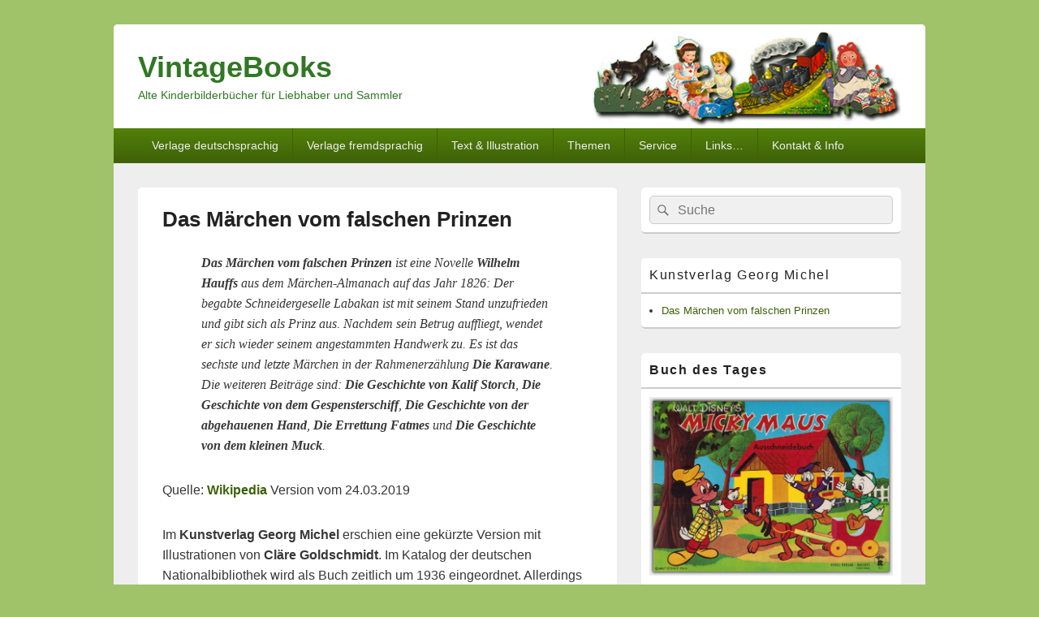

--- FILE ---
content_type: text/html; charset=UTF-8
request_url: https://www.vintagebooks.de/kunstverlag-georg-michel/das-maerchen-vom-falschen-prinzen/
body_size: 129044
content:
<!DOCTYPE html>
<!--[if IE 6]>
<html id="ie6" lang="de">
<![endif]-->
<!--[if IE 7]>
<html id="ie7" lang="de">
<![endif]-->
<!--[if IE 8]>
<html id="ie8" lang="de">
<![endif]-->
<!--[if !(IE 6) | !(IE 7) | !(IE 8)  ]><!-->
<html lang="de">
<!--<![endif]-->
<head>
<meta charset="UTF-8" />
<meta name="viewport" content="width=device-width, initial-scale=1">
<link rel="profile" href="http://gmpg.org/xfn/11" />
<link rel="pingback" href="https://www.vintagebooks.de/xmlrpc.php" />
<meta name='robots' content='index, follow, max-image-preview:large, max-snippet:-1, max-video-preview:-1' />

	<!-- This site is optimized with the Yoast SEO plugin v25.9 - https://yoast.com/wordpress/plugins/seo/ -->
	<title>Das Märchen vom falschen Prinzen - VintageBooks</title>
	<meta name="description" content="Im Kunstverlag Georg Michel erschien eine gekürzte Version des Buchs Das Märchen vom falschen Prinzen von Wilhelm Hauff. Die llustrationen stammen von Cläre Goldschmidt. Im Katalog der deutschen Nationalbibliothek wird als Buch zeitlich um 1936 eingeordnet." />
	<link rel="canonical" href="https://www.vintagebooks.de/kunstverlag-georg-michel/das-maerchen-vom-falschen-prinzen/" />
	<meta property="og:locale" content="de_DE" />
	<meta property="og:type" content="article" />
	<meta property="og:title" content="Das Märchen vom falschen Prinzen - VintageBooks" />
	<meta property="og:description" content="Im Kunstverlag Georg Michel erschien eine gekürzte Version des Buchs Das Märchen vom falschen Prinzen von Wilhelm Hauff. Die llustrationen stammen von Cläre Goldschmidt. Im Katalog der deutschen Nationalbibliothek wird als Buch zeitlich um 1936 eingeordnet." />
	<meta property="og:url" content="https://www.vintagebooks.de/kunstverlag-georg-michel/das-maerchen-vom-falschen-prinzen/" />
	<meta property="og:site_name" content="VintageBooks" />
	<meta property="og:image" content="https://www.vintagebooks.de/wp-content/uploads/2019/03/Falscher-Prinz.jpg" />
	<meta name="twitter:card" content="summary_large_image" />
	<meta name="twitter:label1" content="Geschätzte Lesezeit" />
	<meta name="twitter:data1" content="1 Minute" />
	<script type="application/ld+json" class="yoast-schema-graph">{"@context":"https://schema.org","@graph":[{"@type":"WebPage","@id":"https://www.vintagebooks.de/kunstverlag-georg-michel/das-maerchen-vom-falschen-prinzen/","url":"https://www.vintagebooks.de/kunstverlag-georg-michel/das-maerchen-vom-falschen-prinzen/","name":"Das Märchen vom falschen Prinzen - VintageBooks","isPartOf":{"@id":"https://www.vintagebooks.de/#website"},"primaryImageOfPage":{"@id":"https://www.vintagebooks.de/kunstverlag-georg-michel/das-maerchen-vom-falschen-prinzen/#primaryimage"},"image":{"@id":"https://www.vintagebooks.de/kunstverlag-georg-michel/das-maerchen-vom-falschen-prinzen/#primaryimage"},"thumbnailUrl":"https://www.vintagebooks.de/wp-content/uploads/2019/03/Falscher-Prinz.jpg","datePublished":"2019-03-24T22:04:41+00:00","description":"Im Kunstverlag Georg Michel erschien eine gekürzte Version des Buchs Das Märchen vom falschen Prinzen von Wilhelm Hauff. Die llustrationen stammen von Cläre Goldschmidt. Im Katalog der deutschen Nationalbibliothek wird als Buch zeitlich um 1936 eingeordnet.","breadcrumb":{"@id":"https://www.vintagebooks.de/kunstverlag-georg-michel/das-maerchen-vom-falschen-prinzen/#breadcrumb"},"inLanguage":"de","potentialAction":[{"@type":"ReadAction","target":["https://www.vintagebooks.de/kunstverlag-georg-michel/das-maerchen-vom-falschen-prinzen/"]}]},{"@type":"ImageObject","inLanguage":"de","@id":"https://www.vintagebooks.de/kunstverlag-georg-michel/das-maerchen-vom-falschen-prinzen/#primaryimage","url":"https://www.vintagebooks.de/wp-content/uploads/2019/03/Falscher-Prinz.jpg","contentUrl":"https://www.vintagebooks.de/wp-content/uploads/2019/03/Falscher-Prinz.jpg","width":1240,"height":1768,"caption":"Das Märchen vom falschen Prinzen | von Wilhelm Hauff mit Bildern von Cläre Goldschmidt"},{"@type":"BreadcrumbList","@id":"https://www.vintagebooks.de/kunstverlag-georg-michel/das-maerchen-vom-falschen-prinzen/#breadcrumb","itemListElement":[{"@type":"ListItem","position":1,"name":"Startseite","item":"https://www.vintagebooks.de/"},{"@type":"ListItem","position":2,"name":"Kunstverlag Georg Michel","item":"https://www.vintagebooks.de/kunstverlag-georg-michel/"},{"@type":"ListItem","position":3,"name":"Das Märchen vom falschen Prinzen"}]},{"@type":"WebSite","@id":"https://www.vintagebooks.de/#website","url":"https://www.vintagebooks.de/","name":"VintageBooks","description":"Alte Kinderbilderbücher für Liebhaber und Sammler","publisher":{"@id":"https://www.vintagebooks.de/#/schema/person/b8868bdf6ac02f1cfaacfae793473c9e"},"potentialAction":[{"@type":"SearchAction","target":{"@type":"EntryPoint","urlTemplate":"https://www.vintagebooks.de/?s={search_term_string}"},"query-input":{"@type":"PropertyValueSpecification","valueRequired":true,"valueName":"search_term_string"}}],"inLanguage":"de"},{"@type":["Person","Organization"],"@id":"https://www.vintagebooks.de/#/schema/person/b8868bdf6ac02f1cfaacfae793473c9e","name":"Marc Gottlieb","image":{"@type":"ImageObject","inLanguage":"de","@id":"https://www.vintagebooks.de/#/schema/person/image/","url":"https://secure.gravatar.com/avatar/09412e821e83e09c59d0229b1b485f36ba55e057914503b052eb8cdd68cd6d30?s=96&d=mm&r=g","contentUrl":"https://secure.gravatar.com/avatar/09412e821e83e09c59d0229b1b485f36ba55e057914503b052eb8cdd68cd6d30?s=96&d=mm&r=g","caption":"Marc Gottlieb"},"logo":{"@id":"https://www.vintagebooks.de/#/schema/person/image/"}}]}</script>
	<!-- / Yoast SEO plugin. -->


<link rel="alternate" type="application/rss+xml" title="VintageBooks &raquo; Feed" href="https://www.vintagebooks.de/feed/" />
<link rel="alternate" type="application/rss+xml" title="VintageBooks &raquo; Kommentar-Feed" href="https://www.vintagebooks.de/comments/feed/" />
<link rel="alternate" title="oEmbed (JSON)" type="application/json+oembed" href="https://www.vintagebooks.de/wp-json/oembed/1.0/embed?url=https%3A%2F%2Fwww.vintagebooks.de%2Fkunstverlag-georg-michel%2Fdas-maerchen-vom-falschen-prinzen%2F" />
<link rel="alternate" title="oEmbed (XML)" type="text/xml+oembed" href="https://www.vintagebooks.de/wp-json/oembed/1.0/embed?url=https%3A%2F%2Fwww.vintagebooks.de%2Fkunstverlag-georg-michel%2Fdas-maerchen-vom-falschen-prinzen%2F&#038;format=xml" />
<style id='wp-img-auto-sizes-contain-inline-css' type='text/css'>
img:is([sizes=auto i],[sizes^="auto," i]){contain-intrinsic-size:3000px 1500px}
/*# sourceURL=wp-img-auto-sizes-contain-inline-css */
</style>
<style id='wp-emoji-styles-inline-css' type='text/css'>

	img.wp-smiley, img.emoji {
		display: inline !important;
		border: none !important;
		box-shadow: none !important;
		height: 1em !important;
		width: 1em !important;
		margin: 0 0.07em !important;
		vertical-align: -0.1em !important;
		background: none !important;
		padding: 0 !important;
	}
/*# sourceURL=wp-emoji-styles-inline-css */
</style>
<style id='wp-block-library-inline-css' type='text/css'>
:root{--wp-block-synced-color:#7a00df;--wp-block-synced-color--rgb:122,0,223;--wp-bound-block-color:var(--wp-block-synced-color);--wp-editor-canvas-background:#ddd;--wp-admin-theme-color:#007cba;--wp-admin-theme-color--rgb:0,124,186;--wp-admin-theme-color-darker-10:#006ba1;--wp-admin-theme-color-darker-10--rgb:0,107,160.5;--wp-admin-theme-color-darker-20:#005a87;--wp-admin-theme-color-darker-20--rgb:0,90,135;--wp-admin-border-width-focus:2px}@media (min-resolution:192dpi){:root{--wp-admin-border-width-focus:1.5px}}.wp-element-button{cursor:pointer}:root .has-very-light-gray-background-color{background-color:#eee}:root .has-very-dark-gray-background-color{background-color:#313131}:root .has-very-light-gray-color{color:#eee}:root .has-very-dark-gray-color{color:#313131}:root .has-vivid-green-cyan-to-vivid-cyan-blue-gradient-background{background:linear-gradient(135deg,#00d084,#0693e3)}:root .has-purple-crush-gradient-background{background:linear-gradient(135deg,#34e2e4,#4721fb 50%,#ab1dfe)}:root .has-hazy-dawn-gradient-background{background:linear-gradient(135deg,#faaca8,#dad0ec)}:root .has-subdued-olive-gradient-background{background:linear-gradient(135deg,#fafae1,#67a671)}:root .has-atomic-cream-gradient-background{background:linear-gradient(135deg,#fdd79a,#004a59)}:root .has-nightshade-gradient-background{background:linear-gradient(135deg,#330968,#31cdcf)}:root .has-midnight-gradient-background{background:linear-gradient(135deg,#020381,#2874fc)}:root{--wp--preset--font-size--normal:16px;--wp--preset--font-size--huge:42px}.has-regular-font-size{font-size:1em}.has-larger-font-size{font-size:2.625em}.has-normal-font-size{font-size:var(--wp--preset--font-size--normal)}.has-huge-font-size{font-size:var(--wp--preset--font-size--huge)}.has-text-align-center{text-align:center}.has-text-align-left{text-align:left}.has-text-align-right{text-align:right}.has-fit-text{white-space:nowrap!important}#end-resizable-editor-section{display:none}.aligncenter{clear:both}.items-justified-left{justify-content:flex-start}.items-justified-center{justify-content:center}.items-justified-right{justify-content:flex-end}.items-justified-space-between{justify-content:space-between}.screen-reader-text{border:0;clip-path:inset(50%);height:1px;margin:-1px;overflow:hidden;padding:0;position:absolute;width:1px;word-wrap:normal!important}.screen-reader-text:focus{background-color:#ddd;clip-path:none;color:#444;display:block;font-size:1em;height:auto;left:5px;line-height:normal;padding:15px 23px 14px;text-decoration:none;top:5px;width:auto;z-index:100000}html :where(.has-border-color){border-style:solid}html :where([style*=border-top-color]){border-top-style:solid}html :where([style*=border-right-color]){border-right-style:solid}html :where([style*=border-bottom-color]){border-bottom-style:solid}html :where([style*=border-left-color]){border-left-style:solid}html :where([style*=border-width]){border-style:solid}html :where([style*=border-top-width]){border-top-style:solid}html :where([style*=border-right-width]){border-right-style:solid}html :where([style*=border-bottom-width]){border-bottom-style:solid}html :where([style*=border-left-width]){border-left-style:solid}html :where(img[class*=wp-image-]){height:auto;max-width:100%}:where(figure){margin:0 0 1em}html :where(.is-position-sticky){--wp-admin--admin-bar--position-offset:var(--wp-admin--admin-bar--height,0px)}@media screen and (max-width:600px){html :where(.is-position-sticky){--wp-admin--admin-bar--position-offset:0px}}

/*# sourceURL=wp-block-library-inline-css */
</style><style id='global-styles-inline-css' type='text/css'>
:root{--wp--preset--aspect-ratio--square: 1;--wp--preset--aspect-ratio--4-3: 4/3;--wp--preset--aspect-ratio--3-4: 3/4;--wp--preset--aspect-ratio--3-2: 3/2;--wp--preset--aspect-ratio--2-3: 2/3;--wp--preset--aspect-ratio--16-9: 16/9;--wp--preset--aspect-ratio--9-16: 9/16;--wp--preset--color--black: #000000;--wp--preset--color--cyan-bluish-gray: #abb8c3;--wp--preset--color--white: #ffffff;--wp--preset--color--pale-pink: #f78da7;--wp--preset--color--vivid-red: #cf2e2e;--wp--preset--color--luminous-vivid-orange: #ff6900;--wp--preset--color--luminous-vivid-amber: #fcb900;--wp--preset--color--light-green-cyan: #7bdcb5;--wp--preset--color--vivid-green-cyan: #00d084;--wp--preset--color--pale-cyan-blue: #8ed1fc;--wp--preset--color--vivid-cyan-blue: #0693e3;--wp--preset--color--vivid-purple: #9b51e0;--wp--preset--color--dark-gray: #373737;--wp--preset--color--medium-gray: #cccccc;--wp--preset--color--light-gray: #eeeeee;--wp--preset--color--blue: #1982d1;--wp--preset--gradient--vivid-cyan-blue-to-vivid-purple: linear-gradient(135deg,rgb(6,147,227) 0%,rgb(155,81,224) 100%);--wp--preset--gradient--light-green-cyan-to-vivid-green-cyan: linear-gradient(135deg,rgb(122,220,180) 0%,rgb(0,208,130) 100%);--wp--preset--gradient--luminous-vivid-amber-to-luminous-vivid-orange: linear-gradient(135deg,rgb(252,185,0) 0%,rgb(255,105,0) 100%);--wp--preset--gradient--luminous-vivid-orange-to-vivid-red: linear-gradient(135deg,rgb(255,105,0) 0%,rgb(207,46,46) 100%);--wp--preset--gradient--very-light-gray-to-cyan-bluish-gray: linear-gradient(135deg,rgb(238,238,238) 0%,rgb(169,184,195) 100%);--wp--preset--gradient--cool-to-warm-spectrum: linear-gradient(135deg,rgb(74,234,220) 0%,rgb(151,120,209) 20%,rgb(207,42,186) 40%,rgb(238,44,130) 60%,rgb(251,105,98) 80%,rgb(254,248,76) 100%);--wp--preset--gradient--blush-light-purple: linear-gradient(135deg,rgb(255,206,236) 0%,rgb(152,150,240) 100%);--wp--preset--gradient--blush-bordeaux: linear-gradient(135deg,rgb(254,205,165) 0%,rgb(254,45,45) 50%,rgb(107,0,62) 100%);--wp--preset--gradient--luminous-dusk: linear-gradient(135deg,rgb(255,203,112) 0%,rgb(199,81,192) 50%,rgb(65,88,208) 100%);--wp--preset--gradient--pale-ocean: linear-gradient(135deg,rgb(255,245,203) 0%,rgb(182,227,212) 50%,rgb(51,167,181) 100%);--wp--preset--gradient--electric-grass: linear-gradient(135deg,rgb(202,248,128) 0%,rgb(113,206,126) 100%);--wp--preset--gradient--midnight: linear-gradient(135deg,rgb(2,3,129) 0%,rgb(40,116,252) 100%);--wp--preset--font-size--small: 14px;--wp--preset--font-size--medium: 20px;--wp--preset--font-size--large: 24px;--wp--preset--font-size--x-large: 42px;--wp--preset--font-size--normal: 16px;--wp--preset--font-size--huge: 26px;--wp--preset--spacing--20: 0.44rem;--wp--preset--spacing--30: 0.67rem;--wp--preset--spacing--40: 1rem;--wp--preset--spacing--50: 1.5rem;--wp--preset--spacing--60: 2.25rem;--wp--preset--spacing--70: 3.38rem;--wp--preset--spacing--80: 5.06rem;--wp--preset--shadow--natural: 6px 6px 9px rgba(0, 0, 0, 0.2);--wp--preset--shadow--deep: 12px 12px 50px rgba(0, 0, 0, 0.4);--wp--preset--shadow--sharp: 6px 6px 0px rgba(0, 0, 0, 0.2);--wp--preset--shadow--outlined: 6px 6px 0px -3px rgb(255, 255, 255), 6px 6px rgb(0, 0, 0);--wp--preset--shadow--crisp: 6px 6px 0px rgb(0, 0, 0);}:where(.is-layout-flex){gap: 0.5em;}:where(.is-layout-grid){gap: 0.5em;}body .is-layout-flex{display: flex;}.is-layout-flex{flex-wrap: wrap;align-items: center;}.is-layout-flex > :is(*, div){margin: 0;}body .is-layout-grid{display: grid;}.is-layout-grid > :is(*, div){margin: 0;}:where(.wp-block-columns.is-layout-flex){gap: 2em;}:where(.wp-block-columns.is-layout-grid){gap: 2em;}:where(.wp-block-post-template.is-layout-flex){gap: 1.25em;}:where(.wp-block-post-template.is-layout-grid){gap: 1.25em;}.has-black-color{color: var(--wp--preset--color--black) !important;}.has-cyan-bluish-gray-color{color: var(--wp--preset--color--cyan-bluish-gray) !important;}.has-white-color{color: var(--wp--preset--color--white) !important;}.has-pale-pink-color{color: var(--wp--preset--color--pale-pink) !important;}.has-vivid-red-color{color: var(--wp--preset--color--vivid-red) !important;}.has-luminous-vivid-orange-color{color: var(--wp--preset--color--luminous-vivid-orange) !important;}.has-luminous-vivid-amber-color{color: var(--wp--preset--color--luminous-vivid-amber) !important;}.has-light-green-cyan-color{color: var(--wp--preset--color--light-green-cyan) !important;}.has-vivid-green-cyan-color{color: var(--wp--preset--color--vivid-green-cyan) !important;}.has-pale-cyan-blue-color{color: var(--wp--preset--color--pale-cyan-blue) !important;}.has-vivid-cyan-blue-color{color: var(--wp--preset--color--vivid-cyan-blue) !important;}.has-vivid-purple-color{color: var(--wp--preset--color--vivid-purple) !important;}.has-black-background-color{background-color: var(--wp--preset--color--black) !important;}.has-cyan-bluish-gray-background-color{background-color: var(--wp--preset--color--cyan-bluish-gray) !important;}.has-white-background-color{background-color: var(--wp--preset--color--white) !important;}.has-pale-pink-background-color{background-color: var(--wp--preset--color--pale-pink) !important;}.has-vivid-red-background-color{background-color: var(--wp--preset--color--vivid-red) !important;}.has-luminous-vivid-orange-background-color{background-color: var(--wp--preset--color--luminous-vivid-orange) !important;}.has-luminous-vivid-amber-background-color{background-color: var(--wp--preset--color--luminous-vivid-amber) !important;}.has-light-green-cyan-background-color{background-color: var(--wp--preset--color--light-green-cyan) !important;}.has-vivid-green-cyan-background-color{background-color: var(--wp--preset--color--vivid-green-cyan) !important;}.has-pale-cyan-blue-background-color{background-color: var(--wp--preset--color--pale-cyan-blue) !important;}.has-vivid-cyan-blue-background-color{background-color: var(--wp--preset--color--vivid-cyan-blue) !important;}.has-vivid-purple-background-color{background-color: var(--wp--preset--color--vivid-purple) !important;}.has-black-border-color{border-color: var(--wp--preset--color--black) !important;}.has-cyan-bluish-gray-border-color{border-color: var(--wp--preset--color--cyan-bluish-gray) !important;}.has-white-border-color{border-color: var(--wp--preset--color--white) !important;}.has-pale-pink-border-color{border-color: var(--wp--preset--color--pale-pink) !important;}.has-vivid-red-border-color{border-color: var(--wp--preset--color--vivid-red) !important;}.has-luminous-vivid-orange-border-color{border-color: var(--wp--preset--color--luminous-vivid-orange) !important;}.has-luminous-vivid-amber-border-color{border-color: var(--wp--preset--color--luminous-vivid-amber) !important;}.has-light-green-cyan-border-color{border-color: var(--wp--preset--color--light-green-cyan) !important;}.has-vivid-green-cyan-border-color{border-color: var(--wp--preset--color--vivid-green-cyan) !important;}.has-pale-cyan-blue-border-color{border-color: var(--wp--preset--color--pale-cyan-blue) !important;}.has-vivid-cyan-blue-border-color{border-color: var(--wp--preset--color--vivid-cyan-blue) !important;}.has-vivid-purple-border-color{border-color: var(--wp--preset--color--vivid-purple) !important;}.has-vivid-cyan-blue-to-vivid-purple-gradient-background{background: var(--wp--preset--gradient--vivid-cyan-blue-to-vivid-purple) !important;}.has-light-green-cyan-to-vivid-green-cyan-gradient-background{background: var(--wp--preset--gradient--light-green-cyan-to-vivid-green-cyan) !important;}.has-luminous-vivid-amber-to-luminous-vivid-orange-gradient-background{background: var(--wp--preset--gradient--luminous-vivid-amber-to-luminous-vivid-orange) !important;}.has-luminous-vivid-orange-to-vivid-red-gradient-background{background: var(--wp--preset--gradient--luminous-vivid-orange-to-vivid-red) !important;}.has-very-light-gray-to-cyan-bluish-gray-gradient-background{background: var(--wp--preset--gradient--very-light-gray-to-cyan-bluish-gray) !important;}.has-cool-to-warm-spectrum-gradient-background{background: var(--wp--preset--gradient--cool-to-warm-spectrum) !important;}.has-blush-light-purple-gradient-background{background: var(--wp--preset--gradient--blush-light-purple) !important;}.has-blush-bordeaux-gradient-background{background: var(--wp--preset--gradient--blush-bordeaux) !important;}.has-luminous-dusk-gradient-background{background: var(--wp--preset--gradient--luminous-dusk) !important;}.has-pale-ocean-gradient-background{background: var(--wp--preset--gradient--pale-ocean) !important;}.has-electric-grass-gradient-background{background: var(--wp--preset--gradient--electric-grass) !important;}.has-midnight-gradient-background{background: var(--wp--preset--gradient--midnight) !important;}.has-small-font-size{font-size: var(--wp--preset--font-size--small) !important;}.has-medium-font-size{font-size: var(--wp--preset--font-size--medium) !important;}.has-large-font-size{font-size: var(--wp--preset--font-size--large) !important;}.has-x-large-font-size{font-size: var(--wp--preset--font-size--x-large) !important;}
/*# sourceURL=global-styles-inline-css */
</style>

<style id='classic-theme-styles-inline-css' type='text/css'>
/*! This file is auto-generated */
.wp-block-button__link{color:#fff;background-color:#32373c;border-radius:9999px;box-shadow:none;text-decoration:none;padding:calc(.667em + 2px) calc(1.333em + 2px);font-size:1.125em}.wp-block-file__button{background:#32373c;color:#fff;text-decoration:none}
/*# sourceURL=/wp-includes/css/classic-themes.min.css */
</style>
<link rel='stylesheet' id='bu-navigation-block-frontend-style-css' href='https://www.vintagebooks.de/wp-content/plugins/bu-navigation/src/block-frontend.css?ver=1.3.4' type='text/css' media='all' />
<link rel='stylesheet' id='azurecurve-flags-css' href='https://www.vintagebooks.de/wp-content/plugins/azurecurve-flags/style.css?ver=6.9' type='text/css' media='all' />
<link rel='stylesheet' id='contact-form-7-css' href='https://www.vintagebooks.de/wp-content/plugins/contact-form-7/includes/css/styles.css?ver=6.1.1' type='text/css' media='all' />
<link rel='stylesheet' id='genericons-css' href='https://www.vintagebooks.de/wp-content/themes/catch-box/genericons/genericons.css?ver=3.4.1' type='text/css' media='all' />
<link rel='stylesheet' id='catchbox-style-css' href='https://www.vintagebooks.de/wp-content/themes/catch-box/style.css?ver=20201222-71308' type='text/css' media='all' />
<link rel='stylesheet' id='catchbox-block-style-css' href='https://www.vintagebooks.de/wp-content/themes/catch-box/css/blocks.css?ver=1.0' type='text/css' media='all' />
<link rel='stylesheet' id='green-css' href='https://www.vintagebooks.de/wp-content/themes/catch-box/colors/green.css' type='text/css' media='all' />
<link rel='stylesheet' id='slb_core-css' href='https://www.vintagebooks.de/wp-content/plugins/simple-lightbox/client/css/app.css?ver=2.9.4' type='text/css' media='all' />
<script type="text/javascript" src="https://www.vintagebooks.de/wp-includes/js/jquery/jquery.min.js?ver=3.7.1" id="jquery-core-js"></script>
<script type="text/javascript" src="https://www.vintagebooks.de/wp-includes/js/jquery/jquery-migrate.min.js?ver=3.4.1" id="jquery-migrate-js"></script>
<script type="text/javascript" src="https://www.vintagebooks.de/wp-content/plugins/html5-responsive-faq/js/hrf-script.js?ver=6.9" id="html5-responsive-faq-js"></script>
<script type="text/javascript" id="catchbox-menu-js-extra">
/* <![CDATA[ */
var screenReaderText = {"expand":"expand child menu","collapse":"collapse child menu"};
//# sourceURL=catchbox-menu-js-extra
/* ]]> */
</script>
<script type="text/javascript" src="https://www.vintagebooks.de/wp-content/themes/catch-box/js/menu.min.js?ver=2.1.1.1" id="catchbox-menu-js"></script>
<script type="text/javascript" src="https://www.vintagebooks.de/wp-content/themes/catch-box/js/html5.min.js?ver=3.7.3" id="catchbox-html5-js"></script>
<link rel="https://api.w.org/" href="https://www.vintagebooks.de/wp-json/" /><link rel="alternate" title="JSON" type="application/json" href="https://www.vintagebooks.de/wp-json/wp/v2/pages/16452" /><link rel="EditURI" type="application/rsd+xml" title="RSD" href="https://www.vintagebooks.de/xmlrpc.php?rsd" />
<meta name="generator" content="WordPress 6.9" />
<link rel='shortlink' href='https://www.vintagebooks.de/?p=16452' />
<meta name="generator" content="Redux 4.5.7" />	<style>
		/* Link color */
		a,
		#site-title a:focus,
		#site-title a:hover,
		#site-title a:active,
		.entry-title a:hover,
		.entry-title a:focus,
		.entry-title a:active,
		.widget_catchbox_ephemera .comments-link a:hover,
		section.recent-posts .other-recent-posts a[rel="bookmark"]:hover,
		section.recent-posts .other-recent-posts .comments-link a:hover,
		.format-image footer.entry-meta a:hover,
		#site-generator a:hover {
			color: #3e6107;
		}
		section.recent-posts .other-recent-posts .comments-link a:hover {
			border-color: #3e6107;
		}
	</style>
	<style type="text/css">
			#site-title a,
		#site-description {
			color: #317725;
		}
		</style>
	<link rel="icon" href="https://www.vintagebooks.de/wp-content/uploads/2017/03/cropped-Logo-32x32.png" sizes="32x32" />
<link rel="icon" href="https://www.vintagebooks.de/wp-content/uploads/2017/03/cropped-Logo-192x192.png" sizes="192x192" />
<link rel="apple-touch-icon" href="https://www.vintagebooks.de/wp-content/uploads/2017/03/cropped-Logo-180x180.png" />
<meta name="msapplication-TileImage" content="https://www.vintagebooks.de/wp-content/uploads/2017/03/cropped-Logo-270x270.png" />
		<style type="text/css" id="wp-custom-css">
			/*
Hier kannst du dein eigenes CSS einfügen.

Klicke auf das Hilfe-Symbol oben, um mehr zu lernen.
*/

#header-content { 

background-image:url(https://www.vintagebooks.de/wp-content/uploads/2017/03/head-white.jpg); 
		background-repeat:no-repeat;

}


		</style>
		</head>

<body class="wp-singular page-template-default page page-id-16452 page-child parent-pageid-16448 wp-embed-responsive wp-theme-catch-box single-author right-sidebar one-menu header-image-top">



<div id="page" class="hfeed site">

	<a href="#main" class="skip-link screen-reader-text">Skip to content</a>
	<header id="branding" role="banner">

    	
    	<div id="header-content" class="clearfix">

			<div class="logo-wrap clearfix">	<div id="hgroup" class="site-details">
					<p id="site-title"><a href="https://www.vintagebooks.de/" rel="home">VintageBooks</a></p>
					<p id="site-description">Alte Kinderbilderbücher für Liebhaber und Sammler</p>
			
   	</div><!-- #hgroup -->
</div><!-- .logo-wrap -->
		</div><!-- #header-content -->

    	    <div class="menu-access-wrap mobile-header-menu clearfix">
        <div id="mobile-header-left-menu" class="mobile-menu-anchor primary-menu">
            <a href="#mobile-header-left-nav" id="menu-toggle-primary" class="genericon genericon-menu">
                <span class="mobile-menu-text">Menu</span>
            </a>
        </div><!-- #mobile-header-left-menu -->
            
        
        <div id="site-header-menu-primary" class="site-header-menu">
            <nav id="access" class="main-navigation menu-focus" role="navigation" aria-label="Hauptmenü">
            
                <h3 class="screen-reader-text">Hauptmenü</h3>
                <div class="menu-header-container"><ul class="menu"><li id="menu-item-807" class="menu-item menu-item-type-custom menu-item-object-custom menu-item-has-children menu-item-807"><a>Verlage deutschsprachig</a>
<ul class="sub-menu">
	<li id="menu-item-16231" class="menu-item menu-item-type-post_type menu-item-object-page menu-item-has-children menu-item-16231"><a href="https://www.vintagebooks.de/deutschsprachige-verlage-a-bis-b/">Verlage A bis B</a>
	<ul class="sub-menu">
		<li id="menu-item-16831" class="menu-item menu-item-type-post_type menu-item-object-page menu-item-16831"><a href="https://www.vintagebooks.de/abel-mueller/">Abel &#038; Müller Verlag</a></li>
		<li id="menu-item-13481" class="menu-item menu-item-type-post_type menu-item-object-page menu-item-13481"><a href="https://www.vintagebooks.de/rudolf-arnold-verlag/">Rudolf Arnold Verlag</a></li>
		<li id="menu-item-15576" class="menu-item menu-item-type-post_type menu-item-object-page menu-item-15576"><a href="https://www.vintagebooks.de/arani-verlag/">Arani Verlag</a></li>
		<li id="menu-item-12367" class="menu-item menu-item-type-post_type menu-item-object-page menu-item-12367"><a href="https://www.vintagebooks.de/artia-verlag/">Artia Verlag</a></li>
		<li id="menu-item-16746" class="menu-item menu-item-type-post_type menu-item-object-page menu-item-16746"><a href="https://www.vintagebooks.de/awa-verlag-e-f-flatau/">Awa-Verlag E. F. Flatau</a></li>
		<li id="menu-item-13835" class="menu-item menu-item-type-post_type menu-item-object-page menu-item-13835"><a href="https://www.vintagebooks.de/verlag-dr-karoline-bernheim/">Verlag Dr. Karoline Bernheim</a></li>
		<li id="menu-item-12921" class="menu-item menu-item-type-post_type menu-item-object-page menu-item-12921"><a href="https://www.vintagebooks.de/bertelsmann-verlag/">Bertelsmann Verlag</a></li>
		<li id="menu-item-708" class="menu-item menu-item-type-post_type menu-item-object-page menu-item-708"><a href="https://www.vintagebooks.de/der-bildschriftenverlag-bsv/">Bildschriftenverlag / bsv</a></li>
		<li id="menu-item-688" class="menu-item menu-item-type-post_type menu-item-object-page menu-item-688"><a href="https://www.vintagebooks.de/bluechert-verlag/">Blüchert Verlag</a></li>
		<li id="menu-item-11082" class="menu-item menu-item-type-post_type menu-item-object-page menu-item-11082"><a href="https://www.vintagebooks.de/boje-verlag/">Boje Verlag</a></li>
		<li id="menu-item-13862" class="menu-item menu-item-type-post_type menu-item-object-page menu-item-13862"><a href="https://www.vintagebooks.de/verlagsbuchhandlung-julius-breitschopf/">Verlagsbuchhandlung Julius Breitschopf</a></li>
		<li id="menu-item-2613" class="menu-item menu-item-type-post_type menu-item-object-page menu-item-2613"><a href="https://www.vintagebooks.de/broenner-kinderbuch-verlag/">Brönner Kinderbuch Verlag</a></li>
		<li id="menu-item-10663" class="menu-item menu-item-type-post_type menu-item-object-page menu-item-10663"><a href="https://www.vintagebooks.de/buch-und-zeit-verlagsgesellschaft/">Buch und Zeit Verlagsgesellschaft</a></li>
	</ul>
</li>
	<li id="menu-item-16234" class="menu-item menu-item-type-post_type menu-item-object-page menu-item-has-children menu-item-16234"><a href="https://www.vintagebooks.de/deutschsprachige-verlage-c-bis-e/">Verlage C bis E</a>
	<ul class="sub-menu">
		<li id="menu-item-9414" class="menu-item menu-item-type-post_type menu-item-object-page menu-item-9414"><a href="https://www.vintagebooks.de/carlsen-verlag/">Carlsen Verlag</a></li>
		<li id="menu-item-2754" class="menu-item menu-item-type-post_type menu-item-object-page menu-item-2754"><a href="https://www.vintagebooks.de/chronos-verlag/">Chronos Verlag</a></li>
		<li id="menu-item-19031" class="menu-item menu-item-type-post_type menu-item-object-page menu-item-19031"><a href="https://www.vintagebooks.de/comel-verlag/">Comel Verlag</a></li>
		<li id="menu-item-2753" class="menu-item menu-item-type-post_type menu-item-object-page menu-item-2753"><a href="https://www.vintagebooks.de/corvina-verlag/">Corvina Verlag</a></li>
		<li id="menu-item-689" class="menu-item menu-item-type-post_type menu-item-object-page menu-item-689"><a href="https://www.vintagebooks.de/delphin-verlag/">Delphin Verlag</a></li>
		<li id="menu-item-690" class="menu-item menu-item-type-post_type menu-item-object-page menu-item-690"><a href="https://www.vintagebooks.de/desch-verlag/">Desch Verlag</a></li>
		<li id="menu-item-13895" class="menu-item menu-item-type-post_type menu-item-object-page menu-item-13895"><a href="https://www.vintagebooks.de/verlag-die-lampions/">Verlag Die Lampions</a></li>
		<li id="menu-item-18586" class="menu-item menu-item-type-post_type menu-item-object-page menu-item-18586"><a href="https://www.vintagebooks.de/verlag-die-wende/">Verlag Die Wende</a></li>
		<li id="menu-item-691" class="menu-item menu-item-type-post_type menu-item-object-page menu-item-691"><a href="https://www.vintagebooks.de/ehapa-verlag/">Ehapa Verlag</a></li>
		<li id="menu-item-11051" class="menu-item menu-item-type-custom menu-item-object-custom menu-item-11051"><a href="https://www.vintagebooks.de/siebert-u-engelbert-dessart-verlag/">Engelbert Dessart Verlag</a></li>
		<li id="menu-item-2752" class="menu-item menu-item-type-post_type menu-item-object-page menu-item-2752"><a href="https://www.vintagebooks.de/eos-verlag-berlin/">EOS Verlag Berlin</a></li>
	</ul>
</li>
	<li id="menu-item-16237" class="menu-item menu-item-type-post_type menu-item-object-page menu-item-has-children menu-item-16237"><a href="https://www.vintagebooks.de/deutschsprachige-verlage-f-bis-g/">Verlage F bis G</a>
	<ul class="sub-menu">
		<li id="menu-item-18843" class="menu-item menu-item-type-post_type menu-item-object-page menu-item-18843"><a href="https://www.vintagebooks.de/die-faehre-verlag/">Die Faehre Verlag</a></li>
		<li id="menu-item-692" class="menu-item menu-item-type-post_type menu-item-object-page menu-item-692"><a href="https://www.vintagebooks.de/favorit-verlag/">Favorit Verlag</a></li>
		<li id="menu-item-16557" class="menu-item menu-item-type-post_type menu-item-object-page menu-item-16557"><a href="https://www.vintagebooks.de/felguth-verlag/">Felguth Verlag</a></li>
		<li id="menu-item-17914" class="menu-item menu-item-type-post_type menu-item-object-page menu-item-17914"><a href="https://www.vintagebooks.de/georg-fischer-verlag/">Georg Fischer Verlag</a></li>
		<li id="menu-item-695" class="menu-item menu-item-type-post_type menu-item-object-page menu-item-695"><a href="https://www.vintagebooks.de/hellmuth-fischer-verlag/">Hellmuth Fischer Verlag</a></li>
		<li id="menu-item-16668" class="menu-item menu-item-type-post_type menu-item-object-page menu-item-16668"><a href="https://www.vintagebooks.de/walter-flechsig-verlag/">Walter Flechsig Verlag</a></li>
		<li id="menu-item-20122" class="menu-item menu-item-type-post_type menu-item-object-page menu-item-20122"><a href="https://www.vintagebooks.de/a-francke-verlag/">A. Francke Verlag</a></li>
		<li id="menu-item-10096" class="menu-item menu-item-type-post_type menu-item-object-page menu-item-10096"><a href="https://www.vintagebooks.de/wilhelm-frick-verlag/">Wilhelm Frick Verlag</a></li>
		<li id="menu-item-16909" class="menu-item menu-item-type-post_type menu-item-object-page menu-item-16909"><a href="https://www.vintagebooks.de/w-girardet-verlag/">W. Girardet Verlag</a></li>
	</ul>
</li>
	<li id="menu-item-16253" class="menu-item menu-item-type-post_type menu-item-object-page menu-item-has-children menu-item-16253"><a href="https://www.vintagebooks.de/deutschsprachige-verlage-h-bis-l/">Verlage H bis L</a>
	<ul class="sub-menu">
		<li id="menu-item-14843" class="menu-item menu-item-type-post_type menu-item-object-page menu-item-14843"><a href="https://www.vintagebooks.de/alfred-hahns-verlag/">Alfred Hahn’s Verlag</a></li>
		<li id="menu-item-694" class="menu-item menu-item-type-post_type menu-item-object-page menu-item-694"><a href="https://www.vintagebooks.de/hebel-verlag/">Hebel Verlag</a></li>
		<li id="menu-item-9742" class="menu-item menu-item-type-post_type menu-item-object-page menu-item-9742"><a href="https://www.vintagebooks.de/heide-verlag/">Heide Verlag</a></li>
		<li id="menu-item-17557" class="menu-item menu-item-type-post_type menu-item-object-page menu-item-17557"><a href="https://www.vintagebooks.de/hemma-verlag/">Hemma Verlag</a></li>
		<li id="menu-item-696" class="menu-item menu-item-type-post_type menu-item-object-page menu-item-696"><a href="https://www.vintagebooks.de/horn-verlag/">Horn Verlag</a></li>
		<li id="menu-item-18809" class="menu-item menu-item-type-post_type menu-item-object-page menu-item-18809"><a href="https://www.vintagebooks.de/paul-hugendubel-verlag/">Paul Hugendubel Verlag</a></li>
		<li id="menu-item-12025" class="menu-item menu-item-type-post_type menu-item-object-page menu-item-12025"><a href="https://www.vintagebooks.de/kinderbuchverlag-berlin/">Kinderbuchverlag Berlin</a></li>
		<li id="menu-item-15066" class="menu-item menu-item-type-post_type menu-item-object-page menu-item-15066"><a href="https://www.vintagebooks.de/verlag-kunst-im-druck-ullheimer-burger/">Verlag Kunst im Druck – Ullheimer-Burger</a></li>
		<li id="menu-item-699" class="menu-item menu-item-type-post_type menu-item-object-page menu-item-699"><a href="https://www.vintagebooks.de/litho-lito-verlag/">Litho / Lito Verlag</a></li>
		<li id="menu-item-12275" class="menu-item menu-item-type-post_type menu-item-object-page menu-item-12275"><a href="https://www.vintagebooks.de/g-loewensohn-verlag/">G. Löwensohn Verlag</a></li>
		<li id="menu-item-693" class="menu-item menu-item-type-post_type menu-item-object-page menu-item-693"><a href="https://www.vintagebooks.de/friedrich-w-loh-verlag/">Friedrich W. Loh Verlag</a></li>
	</ul>
</li>
	<li id="menu-item-16259" class="menu-item menu-item-type-post_type menu-item-object-page menu-item-has-children menu-item-16259"><a href="https://www.vintagebooks.de/deutschsprachige-verlage-m-bis-n/">Verlage M bis N</a>
	<ul class="sub-menu">
		<li id="menu-item-13851" class="menu-item menu-item-type-post_type menu-item-object-page menu-item-13851"><a href="https://www.vintagebooks.de/otto-maier-verlag/">Otto Maier Verlag</a></li>
		<li id="menu-item-21084" class="menu-item menu-item-type-post_type menu-item-object-page menu-item-21084"><a href="https://www.vintagebooks.de/fritz-marleh/">Fritz Marleh</a></li>
		<li id="menu-item-700" class="menu-item menu-item-type-post_type menu-item-object-page menu-item-700"><a href="https://www.vintagebooks.de/maxi-verlag/">Maxi Verlag</a></li>
		<li id="menu-item-16463" class="menu-item menu-item-type-post_type menu-item-object-page current-page-ancestor menu-item-16463"><a href="https://www.vintagebooks.de/kunstverlag-georg-michel/">Kunstverlag Georg Michel</a></li>
		<li id="menu-item-13045" class="menu-item menu-item-type-post_type menu-item-object-page menu-item-13045"><a href="https://www.vintagebooks.de/mladost-verlag-yu/">Mladost Verlag (YU)</a></li>
		<li id="menu-item-4286" class="menu-item menu-item-type-post_type menu-item-object-page menu-item-4286"><a href="https://www.vintagebooks.de/otto-moravec-verlag/">Otto Moravec Verlag</a></li>
		<li id="menu-item-4285" class="menu-item menu-item-type-post_type menu-item-object-page menu-item-4285"><a href="https://www.vintagebooks.de/muehlehner-verlag/">Mühlehner Verlag</a></li>
		<li id="menu-item-16782" class="menu-item menu-item-type-post_type menu-item-object-page menu-item-16782"><a href="https://www.vintagebooks.de/karl-mueller-verlag-zwickau/">Karl Müller Verlag</a></li>
		<li id="menu-item-701" class="menu-item menu-item-type-post_type menu-item-object-page menu-item-701"><a href="https://www.vintagebooks.de/mulder-verlag/">Mulder Verlag</a></li>
		<li id="menu-item-14537" class="menu-item menu-item-type-post_type menu-item-object-page menu-item-14537"><a href="https://www.vintagebooks.de/horst-nossing-verlag/">Horst Nossing Verlag</a></li>
	</ul>
</li>
	<li id="menu-item-16270" class="menu-item menu-item-type-post_type menu-item-object-page menu-item-has-children menu-item-16270"><a href="https://www.vintagebooks.de/deutschsprachige-verlage-o-bis-q/">Verlage O bis Q</a>
	<ul class="sub-menu">
		<li id="menu-item-12048" class="menu-item menu-item-type-post_type menu-item-object-page menu-item-12048"><a href="https://www.vintagebooks.de/obpacher-verlag-muenchen/">Obpacher Verlag München</a></li>
		<li id="menu-item-18370" class="menu-item menu-item-type-post_type menu-item-object-page menu-item-18370"><a href="https://www.vintagebooks.de/verlag-friedrich-oetinger/">Verlag Friedrich Oetinger</a></li>
		<li id="menu-item-12088" class="menu-item menu-item-type-post_type menu-item-object-page menu-item-12088"><a href="https://www.vintagebooks.de/paul-h-ohlert-verlag/">Paul H. Ohlert Verlag</a></li>
		<li id="menu-item-20377" class="menu-item menu-item-type-post_type menu-item-object-page menu-item-20377"><a href="https://www.vintagebooks.de/bilderbuchverlag-paka/">Bilderbuchverlag Paka</a></li>
		<li id="menu-item-702" class="menu-item menu-item-type-post_type menu-item-object-page menu-item-702"><a href="https://www.vintagebooks.de/pelikan-ag/">Pelikan AG</a></li>
		<li id="menu-item-680" class="menu-item menu-item-type-post_type menu-item-object-page menu-item-680"><a href="https://www.vintagebooks.de/pestalozzi-verlag/">Pestalozzi Verlag</a></li>
		<li id="menu-item-20820" class="menu-item menu-item-type-post_type menu-item-object-page menu-item-20820"><a href="https://www.vintagebooks.de/pestalozzi-verlags-anstalt/">Pestalozzi Verlags-Anstalt</a></li>
		<li id="menu-item-18072" class="menu-item menu-item-type-post_type menu-item-object-page menu-item-18072"><a href="https://www.vintagebooks.de/pierino-ag-ch/">Pierino AG (CH)</a></li>
		<li id="menu-item-20744" class="menu-item menu-item-type-post_type menu-item-object-page menu-item-20744"><a href="https://www.vintagebooks.de/pomps-verlag-gmbh-kinderland/">Pomps Verlag GmbH Kinderland</a></li>
		<li id="menu-item-12947" class="menu-item menu-item-type-post_type menu-item-object-page menu-item-12947"><a href="https://www.vintagebooks.de/postreiter-verlag/">Postreiter Verlag</a></li>
	</ul>
</li>
	<li id="menu-item-16280" class="menu-item menu-item-type-post_type menu-item-object-page menu-item-has-children menu-item-16280"><a href="https://www.vintagebooks.de/deutschsprachige-verlage-r-bis-s/">Verlage R bis S</a>
	<ul class="sub-menu">
		<li id="menu-item-14725" class="menu-item menu-item-type-post_type menu-item-object-page menu-item-14725"><a href="https://www.vintagebooks.de/ingo-roggatz/">Ingo Roggatz</a></li>
		<li id="menu-item-4289" class="menu-item menu-item-type-post_type menu-item-object-page menu-item-4289"><a href="https://www.vintagebooks.de/saalfield-publishing/">Saalfield Publishing</a></li>
		<li id="menu-item-4288" class="menu-item menu-item-type-post_type menu-item-object-page menu-item-4288"><a href="https://www.vintagebooks.de/saar-verlag/">Saar Verlag</a></li>
		<li id="menu-item-17616" class="menu-item menu-item-type-post_type menu-item-object-page menu-item-17616"><a href="https://www.vintagebooks.de/saatkorn-verlag/">Saatkorn Verlag</a></li>
	</ul>
</li>
	<li id="menu-item-16293" class="menu-item menu-item-type-post_type menu-item-object-page menu-item-has-children menu-item-16293"><a href="https://www.vintagebooks.de/deutschsprachige-verlage-ab-sch/">Verlage ab Sch</a>
	<ul class="sub-menu">
		<li id="menu-item-10725" class="menu-item menu-item-type-post_type menu-item-object-page menu-item-10725"><a href="https://www.vintagebooks.de/scherer-verlag/">Scherer Verlag</a></li>
		<li id="menu-item-9708" class="menu-item menu-item-type-post_type menu-item-object-page menu-item-9708"><a href="https://www.vintagebooks.de/lambert-schneider-verlag/">Lambert Schneider Verlag</a></li>
		<li id="menu-item-698" class="menu-item menu-item-type-post_type menu-item-object-page menu-item-698"><a href="https://www.vintagebooks.de/jos-scholz-mainz-verlag/">Jos. Scholz-Mainz Verlag</a></li>
		<li id="menu-item-697" class="menu-item menu-item-type-post_type menu-item-object-page menu-item-697"><a href="https://www.vintagebooks.de/j-f-schreiber-verlag/">J. F. Schreiber Verlag</a></li>
		<li id="menu-item-14941" class="menu-item menu-item-type-post_type menu-item-object-page menu-item-14941"><a href="https://www.vintagebooks.de/berthold-schulz-verlag/">Berthold Schulz Verlag</a></li>
		<li id="menu-item-9893" class="menu-item menu-item-type-post_type menu-item-object-page menu-item-9893"><a href="https://www.vintagebooks.de/dr-herbert-schulze-buch-und-kunstverlag-nachf-leipzig/">Dr. Herbert Schulze Buch- und Kunstverlag Nachf.</a></li>
		<li id="menu-item-11982" class="menu-item menu-item-type-post_type menu-item-object-page menu-item-11982"><a href="https://www.vintagebooks.de/schwager-steinlein-sus/">Schwager &#038; Steinlein / S&#038;S</a></li>
		<li id="menu-item-16860" class="menu-item menu-item-type-post_type menu-item-object-page menu-item-16860"><a href="https://www.vintagebooks.de/schwarzwald-verlag-freudenstadt/">Schwarzwald-Verlag Freudenstadt</a></li>
	</ul>
</li>
	<li id="menu-item-18575" class="menu-item menu-item-type-post_type menu-item-object-page menu-item-has-children menu-item-18575"><a href="https://www.vintagebooks.de/deutschsprachige-verlage-ab-se/">Verlage ab Se</a>
	<ul class="sub-menu">
		<li id="menu-item-703" class="menu-item menu-item-type-post_type menu-item-object-page menu-item-703"><a href="https://www.vintagebooks.de/siebert-u-engelbert-dessart-verlag/">Siebert u. Engelbert Dessart Verlag</a></li>
		<li id="menu-item-704" class="menu-item menu-item-type-post_type menu-item-object-page menu-item-704"><a href="https://www.vintagebooks.de/spectrum-verlag/">Spectrum Verlag</a></li>
		<li id="menu-item-19478" class="menu-item menu-item-type-post_type menu-item-object-page menu-item-19478"><a href="https://www.vintagebooks.de/stalling-verlag/">Stalling Verlag</a></li>
		<li id="menu-item-10173" class="menu-item menu-item-type-post_type menu-item-object-page menu-item-10173"><a href="https://www.vintagebooks.de/f-w-stritzinger-verlag/">F. W. Stritzinger Verlag</a></li>
		<li id="menu-item-17012" class="menu-item menu-item-type-post_type menu-item-object-page menu-item-17012"><a href="https://www.vintagebooks.de/superscope-inc/">Superscope Inc.</a></li>
	</ul>
</li>
	<li id="menu-item-16297" class="menu-item menu-item-type-post_type menu-item-object-page menu-item-has-children menu-item-16297"><a href="https://www.vintagebooks.de/deutschsprachige-verlage-t-bis-u/">Verlage T bis U</a>
	<ul class="sub-menu">
		<li id="menu-item-20010" class="menu-item menu-item-type-post_type menu-item-object-page menu-item-20010"><a href="https://www.vintagebooks.de/teddy-verlag-hagen/">Teddy Verlag</a></li>
		<li id="menu-item-705" class="menu-item menu-item-type-post_type menu-item-object-page menu-item-705"><a href="https://www.vintagebooks.de/tessloff-verlag/">Tessloff Verlag</a></li>
		<li id="menu-item-9999" class="menu-item menu-item-type-post_type menu-item-object-page menu-item-9999"><a href="https://www.vintagebooks.de/todos-ag/">Todos AG</a></li>
		<li id="menu-item-12212" class="menu-item menu-item-type-post_type menu-item-object-page menu-item-12212"><a href="https://www.vintagebooks.de/touret/">Touret / Éditions Touret</a></li>
		<li id="menu-item-15230" class="menu-item menu-item-type-post_type menu-item-object-page menu-item-15230"><a href="https://www.vintagebooks.de/carl-ueberreuter-verlag/">Carl Ueberreuter Verlag</a></li>
		<li id="menu-item-4287" class="menu-item menu-item-type-post_type menu-item-object-page menu-item-4287"><a href="https://www.vintagebooks.de/unbekannter-verlag/">—   Unbekannter Verlag   —</a></li>
		<li id="menu-item-18164" class="menu-item menu-item-type-post_type menu-item-object-page menu-item-18164"><a href="https://www.vintagebooks.de/unipart-verlag/">Unipart Verlag</a></li>
		<li id="menu-item-10648" class="menu-item menu-item-type-post_type menu-item-object-page menu-item-10648"><a href="https://www.vintagebooks.de/uranium-verlag/">Uranium Verlag (CH)</a></li>
	</ul>
</li>
	<li id="menu-item-16310" class="menu-item menu-item-type-post_type menu-item-object-page menu-item-has-children menu-item-16310"><a href="https://www.vintagebooks.de/deutschsprachige-verlage-v-bis-z/">Verlage V bis Z</a>
	<ul class="sub-menu">
		<li id="menu-item-12063" class="menu-item menu-item-type-post_type menu-item-object-page menu-item-12063"><a href="https://www.vintagebooks.de/vereinigte-kunstanstalten-senkeisen/">Vereinigte Kunstanstalten Senkeisen</a></li>
		<li id="menu-item-15752" class="menu-item menu-item-type-post_type menu-item-object-page menu-item-15752"><a href="https://www.vintagebooks.de/west-ost-verlag-werner-joehren/">West-Ost-Verlag Werner Jöhren</a></li>
		<li id="menu-item-706" class="menu-item menu-item-type-post_type menu-item-object-page menu-item-706"><a href="https://www.vintagebooks.de/whitman-verlag/">Whitman Verlag</a></li>
		<li id="menu-item-11829" class="menu-item menu-item-type-post_type menu-item-object-page menu-item-11829"><a href="https://www.vintagebooks.de/williams-co-verlag/">Williams &#038; Co. Verlag</a></li>
		<li id="menu-item-15184" class="menu-item menu-item-type-post_type menu-item-object-page menu-item-15184"><a href="https://www.vintagebooks.de/verlag-andreas-zettner/">Verlag Andreas Zettner</a></li>
		<li id="menu-item-707" class="menu-item menu-item-type-post_type menu-item-object-page menu-item-707"><a href="https://www.vintagebooks.de/zweipunkt-verlag/">Zweipunkt Verlag</a></li>
		<li id="menu-item-18254" class="menu-item menu-item-type-post_type menu-item-object-page menu-item-18254"><a href="https://www.vintagebooks.de/zyklo-verlag-ag-ch/">Zyklo Verlag AG (CH)</a></li>
	</ul>
</li>
</ul>
</li>
<li id="menu-item-3832" class="menu-item menu-item-type-custom menu-item-object-custom menu-item-has-children menu-item-3832"><a>Verlage fremdsprachig</a>
<ul class="sub-menu">
	<li id="menu-item-8481" class="menu-item menu-item-type-custom menu-item-object-custom menu-item-has-children menu-item-8481"><a>Englischer Sprachraum</a>
	<ul class="sub-menu">
		<li id="menu-item-16347" class="menu-item menu-item-type-post_type menu-item-object-page menu-item-has-children menu-item-16347"><a href="https://www.vintagebooks.de/verlage-aus-australien/">Australien</a>
		<ul class="sub-menu">
			<li id="menu-item-10679" class="menu-item menu-item-type-post_type menu-item-object-page menu-item-10679"><a href="https://www.vintagebooks.de/c-m-c-consolidated-merchandising-co-au/">C.M.C. – Consolidated Merchandising Co (AU)</a></li>
			<li id="menu-item-10196" class="menu-item menu-item-type-post_type menu-item-object-page menu-item-10196"><a href="https://www.vintagebooks.de/golden-press-pty-au/">Golden Press PTY (AU)</a></li>
		</ul>
</li>
		<li id="menu-item-16341" class="menu-item menu-item-type-post_type menu-item-object-page menu-item-has-children menu-item-16341"><a href="https://www.vintagebooks.de/verlage-aus-grossbritannien/">Großbritannien</a>
		<ul class="sub-menu">
			<li id="menu-item-15762" class="menu-item menu-item-type-post_type menu-item-object-page menu-item-15762"><a href="https://www.vintagebooks.de/amex-company-ltd-gb/">Amex Company Ltd. (GB)</a></li>
			<li id="menu-item-8065" class="menu-item menu-item-type-post_type menu-item-object-page menu-item-8065"><a href="https://www.vintagebooks.de/bancroft-co-ltd-gb/">Bancroft &#038; Co Ltd. (GB)</a></li>
			<li id="menu-item-12298" class="menu-item menu-item-type-post_type menu-item-object-page menu-item-12298"><a href="https://www.vintagebooks.de/brimax-books-ltd-gb/">Brimax Books Ltd. (GB)</a></li>
			<li id="menu-item-8459" class="menu-item menu-item-type-post_type menu-item-object-page menu-item-8459"><a href="https://www.vintagebooks.de/brown-watson-ltd-london-gb/">Brown Watson Ltd. London (GB)</a></li>
			<li id="menu-item-19532" class="menu-item menu-item-type-post_type menu-item-object-page menu-item-19532"><a href="https://www.vintagebooks.de/litor-publishers-ltd-gb/">Litor Publishers Ltd (GB)</a></li>
			<li id="menu-item-15974" class="menu-item menu-item-type-post_type menu-item-object-page menu-item-15974"><a href="https://www.vintagebooks.de/william-collins-sons-gb/">William Collins &#038; Sons (GB)</a></li>
			<li id="menu-item-9350" class="menu-item menu-item-type-post_type menu-item-object-page menu-item-9350"><a href="https://www.vintagebooks.de/macdonald-and-company/">Macdonald and Company (GB)</a></li>
			<li id="menu-item-15891" class="menu-item menu-item-type-post_type menu-item-object-page menu-item-15891"><a href="https://www.vintagebooks.de/oxford-university-press-gb/">Oxford University Press (GB)</a></li>
			<li id="menu-item-14333" class="menu-item menu-item-type-post_type menu-item-object-page menu-item-14333"><a href="https://www.vintagebooks.de/purnell-sons-gb/">Purnell &#038; Sons (GB)</a></li>
			<li id="menu-item-16602" class="menu-item menu-item-type-post_type menu-item-object-page menu-item-16602"><a href="https://www.vintagebooks.de/raphael-tuck-sons/">Raphael Tuck &#038; Sons (GB)</a></li>
			<li id="menu-item-18856" class="menu-item menu-item-type-post_type menu-item-object-page menu-item-18856"><a href="https://www.vintagebooks.de/john-farquhar-shaw-co-ltd-gb/">John Farquhar Shaw &#038; Co., Ltd. (GB)</a></li>
			<li id="menu-item-8433" class="menu-item menu-item-type-post_type menu-item-object-page menu-item-8433"><a href="https://www.vintagebooks.de/wills-hepworth-ltd-gb/">Wills &#038; Hepworth / Ladybird Books (GB)</a></li>
			<li id="menu-item-10231" class="menu-item menu-item-type-post_type menu-item-object-page menu-item-10231"><a href="https://www.vintagebooks.de/world-distributors-ltd-gb/">World Distributors Ltd. (GB)</a></li>
			<li id="menu-item-9387" class="menu-item menu-item-type-post_type menu-item-object-page menu-item-9387"><a href="https://www.vintagebooks.de/young-world-productions-ltd-gb/">Young World Productions Ltd. (GB)</a></li>
		</ul>
</li>
		<li id="menu-item-16350" class="menu-item menu-item-type-post_type menu-item-object-page menu-item-has-children menu-item-16350"><a href="https://www.vintagebooks.de/verlage-aus-kanada/">Kanada</a>
		<ul class="sub-menu">
			<li id="menu-item-19537" class="menu-item menu-item-type-post_type menu-item-object-page menu-item-19537"><a href="https://www.vintagebooks.de/danny-books-ltd-ca/">Danny Books Ltd (CA)</a></li>
			<li id="menu-item-8458" class="menu-item menu-item-type-post_type menu-item-object-page menu-item-8458"><a href="https://www.vintagebooks.de/regal-colour-corporation-ca/">Regal Colour Corporation (CA)</a></li>
		</ul>
</li>
		<li id="menu-item-16357" class="menu-item menu-item-type-post_type menu-item-object-page menu-item-has-children menu-item-16357"><a href="https://www.vintagebooks.de/verlage-aus-den-usa/">U.S.A.</a>
		<ul class="sub-menu">
			<li id="menu-item-13311" class="menu-item menu-item-type-post_type menu-item-object-page menu-item-13311"><a href="https://www.vintagebooks.de/action-play-books-inc/">Action Play-Books, Inc. (US)</a></li>
			<li id="menu-item-15190" class="menu-item menu-item-type-post_type menu-item-object-page menu-item-15190"><a href="https://www.vintagebooks.de/avon-publications-us/">Avon Publications (US)</a></li>
			<li id="menu-item-10735" class="menu-item menu-item-type-post_type menu-item-object-page menu-item-10735"><a href="https://www.vintagebooks.de/grosset-dunlap-us/">Grosset &#038; Dunlap (US)</a></li>
			<li id="menu-item-13822" class="menu-item menu-item-type-post_type menu-item-object-page menu-item-13822"><a href="https://www.vintagebooks.de/harvey-house-publishers-us/">Harvey House Publishers (US)</a></li>
			<li id="menu-item-13427" class="menu-item menu-item-type-post_type menu-item-object-page menu-item-13427"><a href="https://www.vintagebooks.de/herfin-publishing-us/">Herfin Publishing (US)</a></li>
			<li id="menu-item-9924" class="menu-item menu-item-type-post_type menu-item-object-page menu-item-9924"><a href="https://www.vintagebooks.de/rand-mcnally-company-us/">Rand McNally &#038; Company (US)</a></li>
			<li id="menu-item-9564" class="menu-item menu-item-type-post_type menu-item-object-page menu-item-9564"><a href="https://www.vintagebooks.de/simon-schuster-inc-us/">Simon &#038; Schuster, Inc. (US)</a></li>
			<li id="menu-item-9531" class="menu-item menu-item-type-post_type menu-item-object-page menu-item-9531"><a href="https://www.vintagebooks.de/western-publishing-company-inc-us/">Western Publishing Company, Inc. (US)</a></li>
			<li id="menu-item-14479" class="menu-item menu-item-type-post_type menu-item-object-page menu-item-14479"><a href="https://www.vintagebooks.de/whitman-publishing-company-us/">Whitman Publishing Company (US)</a></li>
			<li id="menu-item-7509" class="menu-item menu-item-type-post_type menu-item-object-page menu-item-7509"><a href="https://www.vintagebooks.de/wonder-books-us/">Wonder Books (US)</a></li>
		</ul>
</li>
	</ul>
</li>
	<li id="menu-item-8482" class="menu-item menu-item-type-custom menu-item-object-custom menu-item-has-children menu-item-8482"><a>Skandinavischer Sprachraum</a>
	<ul class="sub-menu">
		<li id="menu-item-16373" class="menu-item menu-item-type-post_type menu-item-object-page menu-item-has-children menu-item-16373"><a href="https://www.vintagebooks.de/verlage-aus-daenemark/">Dänemark</a>
		<ul class="sub-menu">
			<li id="menu-item-10384" class="menu-item menu-item-type-post_type menu-item-object-page menu-item-10384"><a href="https://www.vintagebooks.de/forlaget-fremad-dk/">Forlaget Fremad (DK)</a></li>
			<li id="menu-item-19004" class="menu-item menu-item-type-post_type menu-item-object-page menu-item-19004"><a href="https://www.vintagebooks.de/forlaget-litas-dk/">Forlaget Litas (DK)</a></li>
			<li id="menu-item-10447" class="menu-item menu-item-type-post_type menu-item-object-page menu-item-10447"><a href="https://www.vintagebooks.de/illustrationsforlaget-carlsen-if-dk/">Illustrationsforlaget / Carlsen if (DK)</a></li>
			<li id="menu-item-8486" class="menu-item menu-item-type-post_type menu-item-object-page menu-item-8486"><a href="https://www.vintagebooks.de/martins-forlag-dk/">Martins Forlag (DK)</a></li>
			<li id="menu-item-10486" class="menu-item menu-item-type-post_type menu-item-object-page menu-item-10486"><a href="https://www.vintagebooks.de/morten-a-korchs-forlag-dk/">Morten A. Korchs Forlag (DK)</a></li>
			<li id="menu-item-9881" class="menu-item menu-item-type-post_type menu-item-object-page menu-item-9881"><a href="https://www.vintagebooks.de/skandinavisk-bogforlag-%c2%b7-flensteds-forlag-dk/">Skandinavisk Bogforlag · Flensteds Forlag (DK)</a></li>
			<li id="menu-item-10414" class="menu-item menu-item-type-post_type menu-item-object-page menu-item-10414"><a href="https://www.vintagebooks.de/williams-forlag-forlaget-i-k-dk/">Williams Forlag / Forlaget I.K. (DK)</a></li>
		</ul>
</li>
		<li id="menu-item-19934" class="menu-item menu-item-type-post_type menu-item-object-page menu-item-has-children menu-item-19934"><a href="https://www.vintagebooks.de/verlage-aus-finnland/">Finnland</a>
		<ul class="sub-menu">
			<li id="menu-item-19935" class="menu-item menu-item-type-post_type menu-item-object-page menu-item-19935"><a href="https://www.vintagebooks.de/oy-kirja-lito-sa-fi/">Oy Kirja-Lito SA (FI)</a></li>
		</ul>
</li>
		<li id="menu-item-16378" class="menu-item menu-item-type-post_type menu-item-object-page menu-item-has-children menu-item-16378"><a href="https://www.vintagebooks.de/verlage-aus-norwegen/">Norwegen</a>
		<ul class="sub-menu">
			<li id="menu-item-10876" class="menu-item menu-item-type-post_type menu-item-object-page menu-item-10876"><a href="https://www.vintagebooks.de/hjemmet-egmont-publishing-no/">Hjemmet  / Egmont Publishing (NO)</a></li>
			<li id="menu-item-17475" class="menu-item menu-item-type-post_type menu-item-object-page menu-item-17475"><a href="https://www.vintagebooks.de/tiden-norsk-forlag-no/">Tiden Norsk Forlag (NO)</a></li>
		</ul>
</li>
		<li id="menu-item-16385" class="menu-item menu-item-type-post_type menu-item-object-page menu-item-has-children menu-item-16385"><a href="https://www.vintagebooks.de/verlage-aus-schweden/">Schweden</a>
		<ul class="sub-menu">
			<li id="menu-item-17358" class="menu-item menu-item-type-post_type menu-item-object-page menu-item-17358"><a href="https://www.vintagebooks.de/fib-folket-i-bilds-foerlag-s/">FIB – Folket I Bilds Förlag (S)</a></li>
			<li id="menu-item-18889" class="menu-item menu-item-type-post_type menu-item-object-page menu-item-18889"><a href="https://www.vintagebooks.de/helsingborgs-litografiska-ab-s/">Helsingborgs Litografiska AB (S)</a></li>
			<li id="menu-item-3161" class="menu-item menu-item-type-post_type menu-item-object-page menu-item-3161"><a href="https://www.vintagebooks.de/illustrationsfoerlaget-carlsen-if-s/">Illustrationsförlaget / Carlsen if (S)</a></li>
			<li id="menu-item-767" class="menu-item menu-item-type-post_type menu-item-object-page menu-item-767"><a href="https://www.vintagebooks.de/kaernan-ab-s/">Kärnan AB (S)</a></li>
			<li id="menu-item-20332" class="menu-item menu-item-type-post_type menu-item-object-page menu-item-20332"><a href="https://www.vintagebooks.de/ab-lindqvists-foerlag-s/">AB Lindqvists Förlag (S)</a></li>
			<li id="menu-item-20279" class="menu-item menu-item-type-post_type menu-item-object-page menu-item-20279"><a href="https://www.vintagebooks.de/soerlins-foerlag-s/">Sörlins Förlag (S)</a></li>
			<li id="menu-item-3191" class="menu-item menu-item-type-post_type menu-item-object-page menu-item-3191"><a href="https://www.vintagebooks.de/svensk-laeraretidnings-foerlag-saga/">Svensk Läraretidnings Förlag Saga (S)</a></li>
			<li id="menu-item-8484" class="menu-item menu-item-type-post_type menu-item-object-page menu-item-8484"><a href="https://www.vintagebooks.de/williams-foerlag-ab-s/">Williams Förlag AB (S)</a></li>
		</ul>
</li>
	</ul>
</li>
	<li id="menu-item-8483" class="menu-item menu-item-type-custom menu-item-object-custom menu-item-has-children menu-item-8483"><a>Mittel- und Südeuropäischer Sprachraum</a>
	<ul class="sub-menu">
		<li id="menu-item-16401" class="menu-item menu-item-type-post_type menu-item-object-page menu-item-has-children menu-item-16401"><a href="https://www.vintagebooks.de/verlage-aus-belgien/">Belgien</a>
		<ul class="sub-menu">
			<li id="menu-item-10693" class="menu-item menu-item-type-post_type menu-item-object-page menu-item-10693"><a href="https://www.vintagebooks.de/editions-casterman/">Éditions Casterman (BE)</a></li>
			<li id="menu-item-6690" class="menu-item menu-item-type-post_type menu-item-object-page menu-item-6690"><a href="https://www.vintagebooks.de/uitgeverij-de-goudvink-be/">Uitgeverij De Goudvink (BE)</a></li>
		</ul>
</li>
		<li id="menu-item-16415" class="menu-item menu-item-type-post_type menu-item-object-page menu-item-has-children menu-item-16415"><a href="https://www.vintagebooks.de/verlage-aus-frankreich/">Frankreich</a>
		<ul class="sub-menu">
			<li id="menu-item-19565" class="menu-item menu-item-type-post_type menu-item-object-page menu-item-19565"><a href="https://www.vintagebooks.de/editions-j-barbe-f/">Éditions J. Barbe (F)</a></li>
			<li id="menu-item-14020" class="menu-item menu-item-type-post_type menu-item-object-page menu-item-14020"><a href="https://www.vintagebooks.de/editions-bias-paris-f/">Éditions BIAS Paris (F)</a></li>
			<li id="menu-item-9457" class="menu-item menu-item-type-post_type menu-item-object-page menu-item-9457"><a href="https://www.vintagebooks.de/editions-cocorico-deux-coqs-dor-fr/">Éditions Cocorico / Deux coqs d’or (F)</a></li>
			<li id="menu-item-11816" class="menu-item menu-item-type-post_type menu-item-object-page menu-item-11816"><a href="https://www.vintagebooks.de/editions-du-vieux-colombier-f/">Éditions du Vieux Colombier (F)</a></li>
			<li id="menu-item-17938" class="menu-item menu-item-type-post_type menu-item-object-page menu-item-17938"><a href="https://www.vintagebooks.de/editions-hemma-f/">Éditions Hemma (F)</a></li>
			<li id="menu-item-5685" class="menu-item menu-item-type-post_type menu-item-object-page menu-item-5685"><a href="https://www.vintagebooks.de/editions-lito-paris/">Éditions Lito – Paris (F)</a></li>
			<li id="menu-item-15484" class="menu-item menu-item-type-post_type menu-item-object-page menu-item-15484"><a href="https://www.vintagebooks.de/librairie-gruend-f/">Librairie Gründ (F)</a></li>
			<li id="menu-item-768" class="menu-item menu-item-type-post_type menu-item-object-page menu-item-768"><a href="https://www.vintagebooks.de/librairie-hachette-f/">Librairie Hachette (F)</a></li>
			<li id="menu-item-16616" class="menu-item menu-item-type-post_type menu-item-object-page menu-item-16616"><a href="https://www.vintagebooks.de/raphael-tuck-fils-f/">Raphael Tuck &#038; Fils (F)</a></li>
		</ul>
</li>
		<li id="menu-item-16418" class="menu-item menu-item-type-post_type menu-item-object-page menu-item-has-children menu-item-16418"><a href="https://www.vintagebooks.de/verlage-aus-griechenland/">Griechenland</a>
		<ul class="sub-menu">
			<li id="menu-item-14070" class="menu-item menu-item-type-post_type menu-item-object-page menu-item-14070"><a href="https://www.vintagebooks.de/dimopoulos-%ce%b4%ce%b7%ce%bc%ce%bf%cf%80%ce%bf%cf%85%ce%bb%ce%bf%cf%83-gr/">Dimopoulos / ΔΗΜΟΠΟΥΛΟΣ (GR)</a></li>
			<li id="menu-item-14052" class="menu-item menu-item-type-post_type menu-item-object-page menu-item-14052"><a href="https://www.vintagebooks.de/rekos-%cf%81%ce%ad%ce%ba%ce%bf%cf%82-gr/">Rekos / Ρέκος (GR)</a></li>
		</ul>
</li>
		<li id="menu-item-16422" class="menu-item menu-item-type-post_type menu-item-object-page menu-item-has-children menu-item-16422"><a href="https://www.vintagebooks.de/verlage-aus-italien/">Italien</a>
		<ul class="sub-menu">
			<li id="menu-item-14696" class="menu-item menu-item-type-post_type menu-item-object-page menu-item-14696"><a href="https://www.vintagebooks.de/amz-editrice-i/">AMZ Editrice (I)</a></li>
			<li id="menu-item-9385" class="menu-item menu-item-type-post_type menu-item-object-page menu-item-9385"><a href="https://www.vintagebooks.de/arnoldo-mondadori-editore-i/">Arnoldo Mondadori Editore (I)</a></li>
			<li id="menu-item-14711" class="menu-item menu-item-type-post_type menu-item-object-page menu-item-14711"><a href="https://www.vintagebooks.de/editrice-cenisio-i/">Editrice Cenisio (I)</a></li>
			<li id="menu-item-20613" class="menu-item menu-item-type-post_type menu-item-object-page menu-item-20613"><a href="https://www.vintagebooks.de/editrice-lito-i/">Editrice Lito (I)</a></li>
			<li id="menu-item-14651" class="menu-item menu-item-type-post_type menu-item-object-page menu-item-14651"><a href="https://www.vintagebooks.de/editrice-piccoli-milano-i/">Editrice Piccoli Milano (I)</a></li>
			<li id="menu-item-8167" class="menu-item menu-item-type-post_type menu-item-object-page menu-item-8167"><a href="https://www.vintagebooks.de/edizioni-primavera-bologna/">Edizioni Primavera Bologna (I)</a></li>
			<li id="menu-item-19584" class="menu-item menu-item-type-post_type menu-item-object-page menu-item-19584"><a href="https://www.vintagebooks.de/malipiero-s-p-a-i/">Malipiero S.p.a. (I)</a></li>
		</ul>
</li>
		<li id="menu-item-16433" class="menu-item menu-item-type-post_type menu-item-object-page menu-item-has-children menu-item-16433"><a href="https://www.vintagebooks.de/verlage-aus-den-niederlanden/">Niederlande</a>
		<ul class="sub-menu">
			<li id="menu-item-8095" class="menu-item menu-item-type-post_type menu-item-object-page menu-item-8095"><a href="https://www.vintagebooks.de/de-geillustreerde-pers-nl/">De Geillustreerde Pers (NL)</a></li>
			<li id="menu-item-20029" class="menu-item menu-item-type-post_type menu-item-object-page menu-item-20029"><a href="https://www.vintagebooks.de/lito-n-v-nl/">Lito N.V. (NL)</a></li>
			<li id="menu-item-10497" class="menu-item menu-item-type-post_type menu-item-object-page menu-item-10497"><a href="https://www.vintagebooks.de/mulder-zoon-n-v-nl/">Mulder &#038; Zoon N.V. (NL)</a></li>
		</ul>
</li>
		<li id="menu-item-19065" class="menu-item menu-item-type-post_type menu-item-object-page menu-item-has-children menu-item-19065"><a href="https://www.vintagebooks.de/verlage-aus-portugal/">Portugal</a>
		<ul class="sub-menu">
			<li id="menu-item-19061" class="menu-item menu-item-type-post_type menu-item-object-page menu-item-19061"><a href="https://www.vintagebooks.de/jcr-editores-pt/">JCR Editores (PT)</a></li>
		</ul>
</li>
		<li id="menu-item-18118" class="menu-item menu-item-type-post_type menu-item-object-page menu-item-has-children menu-item-18118"><a href="https://www.vintagebooks.de/verlage-aus-spanien/">Spanien</a>
		<ul class="sub-menu">
			<li id="menu-item-18119" class="menu-item menu-item-type-post_type menu-item-object-page menu-item-18119"><a href="https://www.vintagebooks.de/editorial-bruguera-s-a-e/">Editorial Bruguera, S. A. (E)</a></li>
			<li id="menu-item-20063" class="menu-item menu-item-type-post_type menu-item-object-page menu-item-20063"><a href="https://www.vintagebooks.de/lito-s-a-e/">Lito S.A. (E)</a></li>
		</ul>
</li>
	</ul>
</li>
	<li id="menu-item-13689" class="menu-item menu-item-type-custom menu-item-object-custom menu-item-has-children menu-item-13689"><a>Asien</a>
	<ul class="sub-menu">
		<li id="menu-item-19085" class="menu-item menu-item-type-post_type menu-item-object-page menu-item-has-children menu-item-19085"><a href="https://www.vintagebooks.de/verlage-aus-china/">China</a>
		<ul class="sub-menu">
			<li id="menu-item-19086" class="menu-item menu-item-type-post_type menu-item-object-page menu-item-19086"><a href="https://www.vintagebooks.de/childrens-publishing-house-cn/">Children’s Publishing House (CN)</a></li>
		</ul>
</li>
		<li id="menu-item-16437" class="menu-item menu-item-type-post_type menu-item-object-page menu-item-has-children menu-item-16437"><a href="https://www.vintagebooks.de/verlage-aus-japan/">Japan</a>
		<ul class="sub-menu">
			<li id="menu-item-13724" class="menu-item menu-item-type-post_type menu-item-object-page menu-item-13724"><a href="https://www.vintagebooks.de/culture-publishing-bureau-jp/">Culture Publishing Bureau (JP)</a></li>
			<li id="menu-item-13690" class="menu-item menu-item-type-post_type menu-item-object-page menu-item-13690"><a href="https://www.vintagebooks.de/fukuinkan-shoten-publishers-jp/">Fukuinkan-Shoten Publishers (JP)</a></li>
			<li id="menu-item-13750" class="menu-item menu-item-type-post_type menu-item-object-page menu-item-13750"><a href="https://www.vintagebooks.de/gakken-jp/">Gakken (JP)</a></li>
			<li id="menu-item-13734" class="menu-item menu-item-type-post_type menu-item-object-page menu-item-13734"><a href="https://www.vintagebooks.de/kodansha-jp/">Kodansha (JP)</a></li>
			<li id="menu-item-13704" class="menu-item menu-item-type-post_type menu-item-object-page menu-item-13704"><a href="https://www.vintagebooks.de/koguma-publishing-jp/">Koguma Publishing (JP)</a></li>
		</ul>
</li>
		<li id="menu-item-16439" class="menu-item menu-item-type-post_type menu-item-object-page menu-item-has-children menu-item-16439"><a href="https://www.vintagebooks.de/verlage-aus-suedkorea/">Südkorea</a>
		<ul class="sub-menu">
			<li id="menu-item-13763" class="menu-item menu-item-type-post_type menu-item-object-page menu-item-13763"><a href="https://www.vintagebooks.de/kyowon-kr/">Kyowon (KR)</a></li>
		</ul>
</li>
	</ul>
</li>
	<li id="menu-item-10887" class="menu-item menu-item-type-custom menu-item-object-custom menu-item-has-children menu-item-10887"><a>Südamerika</a>
	<ul class="sub-menu">
		<li id="menu-item-16445" class="menu-item menu-item-type-post_type menu-item-object-page menu-item-has-children menu-item-16445"><a href="https://www.vintagebooks.de/verlage-aus-brasilien/">Brasilien</a>
		<ul class="sub-menu">
			<li id="menu-item-10896" class="menu-item menu-item-type-post_type menu-item-object-page menu-item-10896"><a href="https://www.vintagebooks.de/editora-record-br/">Editora Record (BR)</a></li>
		</ul>
</li>
	</ul>
</li>
</ul>
</li>
<li id="menu-item-8480" class="menu-item menu-item-type-custom menu-item-object-custom menu-item-has-children menu-item-8480"><a>Text &#038; Illustration</a>
<ul class="sub-menu">
	<li id="menu-item-9951" class="menu-item menu-item-type-post_type menu-item-object-page menu-item-9951"><a href="https://www.vintagebooks.de/hans-christian-andersen/">Hans Christian Andersen</a></li>
	<li id="menu-item-15274" class="menu-item menu-item-type-post_type menu-item-object-page menu-item-15274"><a href="https://www.vintagebooks.de/dick-bruna/">Dick Bruna</a></li>
	<li id="menu-item-5007" class="menu-item menu-item-type-post_type menu-item-object-page menu-item-5007"><a href="https://www.vintagebooks.de/alain-gree/">Alain Grée</a></li>
	<li id="menu-item-5008" class="menu-item menu-item-type-post_type menu-item-object-page menu-item-5008"><a href="https://www.vintagebooks.de/gerti-mauser-lichtl/">Gerti Mauser-Lichtl</a></li>
	<li id="menu-item-5009" class="menu-item menu-item-type-post_type menu-item-object-page menu-item-5009"><a href="https://www.vintagebooks.de/pierre-probst/">Pierre Probst</a></li>
	<li id="menu-item-15302" class="menu-item menu-item-type-post_type menu-item-object-page menu-item-15302"><a href="https://www.vintagebooks.de/miroslav-sasek/">Miroslav Šašek</a></li>
	<li id="menu-item-4269" class="menu-item menu-item-type-post_type menu-item-object-page menu-item-4269"><a href="https://www.vintagebooks.de/richard-scarry/">Richard Scarry</a></li>
	<li id="menu-item-12386" class="menu-item menu-item-type-post_type menu-item-object-page menu-item-12386"><a href="https://www.vintagebooks.de/willy-schermele/">Willy Schermelé</a></li>
	<li id="menu-item-6054" class="menu-item menu-item-type-post_type menu-item-object-page menu-item-6054"><a href="https://www.vintagebooks.de/ann-mari-sjoegren/">Ann Mari Sjögren</a></li>
	<li id="menu-item-9841" class="menu-item menu-item-type-post_type menu-item-object-page menu-item-9841"><a href="https://www.vintagebooks.de/jacques-tati/">Jacques Tati</a></li>
	<li id="menu-item-12818" class="menu-item menu-item-type-post_type menu-item-object-page menu-item-12818"><a href="https://www.vintagebooks.de/georg-zemann/">Georg Zemann</a></li>
</ul>
</li>
<li id="menu-item-8589" class="menu-item menu-item-type-custom menu-item-object-custom menu-item-has-children menu-item-8589"><a>Themen</a>
<ul class="sub-menu">
	<li id="menu-item-10771" class="menu-item menu-item-type-post_type menu-item-object-page menu-item-10771"><a href="https://www.vintagebooks.de/asterix-obelix/">Asterix &#038; Obelix</a></li>
	<li id="menu-item-18040" class="menu-item menu-item-type-post_type menu-item-object-page menu-item-18040"><a href="https://www.vintagebooks.de/heidi-nach-der-tv-serie-von-1974/">Heidi – nach der TV-Serie von 1974</a></li>
	<li id="menu-item-9804" class="menu-item menu-item-type-post_type menu-item-object-page menu-item-9804"><a href="https://www.vintagebooks.de/instrumenten-bilderbuecher/">Instrumenten-Bilderbücher</a></li>
	<li id="menu-item-14316" class="menu-item menu-item-type-post_type menu-item-object-page menu-item-14316"><a href="https://www.vintagebooks.de/malbuecher/">Malbücher</a></li>
	<li id="menu-item-13166" class="menu-item menu-item-type-custom menu-item-object-custom menu-item-has-children menu-item-13166"><a>Schallplatten-Bilderbücher</a>
	<ul class="sub-menu">
		<li id="menu-item-13167" class="menu-item menu-item-type-post_type menu-item-object-page menu-item-13167"><a href="https://www.vintagebooks.de/schallplatten-bilderbuecher/">Übersicht</a></li>
		<li id="menu-item-9795" class="menu-item menu-item-type-post_type menu-item-object-page menu-item-9795"><a href="https://www.vintagebooks.de/schallplatten-bilderbuecher/baccarola/">Baccarola</a></li>
		<li id="menu-item-13122" class="menu-item menu-item-type-post_type menu-item-object-page menu-item-13122"><a href="https://www.vintagebooks.de/schallplatten-bilderbuecher/disneyland-records/">Disneyland Records</a></li>
		<li id="menu-item-9786" class="menu-item menu-item-type-post_type menu-item-object-page menu-item-9786"><a href="https://www.vintagebooks.de/schallplatten-bilderbuecher/editions-lucien-ades/">Éditions Lucien Adès (F)</a></li>
	</ul>
</li>
	<li id="menu-item-13964" class="menu-item menu-item-type-post_type menu-item-object-page menu-item-13964"><a href="https://www.vintagebooks.de/raederbuecher/">Räderbücher</a></li>
	<li id="menu-item-11792" class="menu-item menu-item-type-post_type menu-item-object-page menu-item-11792"><a href="https://www.vintagebooks.de/uhrenbuecher/">Uhrenbücher</a></li>
	<li id="menu-item-9370" class="menu-item menu-item-type-custom menu-item-object-custom menu-item-has-children menu-item-9370"><a>Verlagsübergreifende Serien</a>
	<ul class="sub-menu">
		<li id="menu-item-18682" class="menu-item menu-item-type-post_type menu-item-object-page menu-item-18682"><a href="https://www.vintagebooks.de/jolly-books-jolly-boek-jolly-buch/">Jolly Books / Jolly Buch</a></li>
		<li id="menu-item-9637" class="menu-item menu-item-type-post_type menu-item-object-page menu-item-9637"><a href="https://www.vintagebooks.de/little-golden-books/">Little Golden Books</a></li>
		<li id="menu-item-9380" class="menu-item menu-item-type-post_type menu-item-object-page menu-item-9380"><a href="https://www.vintagebooks.de/walt-disney-mini-buecher/">Walt Disney Mini Bücher</a></li>
	</ul>
</li>
	<li id="menu-item-8643" class="menu-item menu-item-type-custom menu-item-object-custom menu-item-has-children menu-item-8643"><a>Werbehefte von Firmen</a>
	<ul class="sub-menu">
		<li id="menu-item-8656" class="menu-item menu-item-type-post_type menu-item-object-page menu-item-8656"><a href="https://www.vintagebooks.de/bause-kinderschuhe/">Bause Kinderschuhe</a></li>
		<li id="menu-item-14461" class="menu-item menu-item-type-post_type menu-item-object-page menu-item-14461"><a href="https://www.vintagebooks.de/bp-benzin-und-petroleum-gesellschaft/">BP Benzin- und Petroleum-Gesellschaft</a></li>
		<li id="menu-item-13210" class="menu-item menu-item-type-post_type menu-item-object-page menu-item-13210"><a href="https://www.vintagebooks.de/j-j-darboven-darbohne/">J. J. Darboven : Darbohne</a></li>
		<li id="menu-item-13258" class="menu-item menu-item-type-post_type menu-item-object-page menu-item-13258"><a href="https://www.vintagebooks.de/eduscho-kaffee/">Eduscho Kaffee</a></li>
		<li id="menu-item-8655" class="menu-item menu-item-type-post_type menu-item-object-page menu-item-8655"><a href="https://www.vintagebooks.de/heinerle-jugendtaschenbuch/">Heinerle Jugendtaschenbuch</a></li>
		<li id="menu-item-8654" class="menu-item menu-item-type-post_type menu-item-object-page menu-item-8654"><a href="https://www.vintagebooks.de/kaba-das-dschungelbuch/">Kaba : Das Dschungelbuch</a></li>
		<li id="menu-item-15537" class="menu-item menu-item-type-post_type menu-item-object-page menu-item-15537"><a href="https://www.vintagebooks.de/kodak/">Kodak</a></li>
		<li id="menu-item-12895" class="menu-item menu-item-type-post_type menu-item-object-page menu-item-12895"><a href="https://www.vintagebooks.de/koellnflockenwerke/">Köllnflockenwerke</a></li>
		<li id="menu-item-14930" class="menu-item menu-item-type-post_type menu-item-object-page menu-item-14930"><a href="https://www.vintagebooks.de/lebewohl-fabrik-carl-f-w-becker/">Lebewohl-Fabrik Carl F. W. Becker</a></li>
		<li id="menu-item-8653" class="menu-item menu-item-type-post_type menu-item-object-page menu-item-8653"><a href="https://www.vintagebooks.de/tom-dieck-kaffee/">Tom Dieck Kaffee</a></li>
	</ul>
</li>
	<li id="menu-item-8657" class="menu-item menu-item-type-custom menu-item-object-custom menu-item-has-children menu-item-8657"><a>Werbehefte von Verlagen</a>
	<ul class="sub-menu">
		<li id="menu-item-8652" class="menu-item menu-item-type-post_type menu-item-object-page menu-item-8652"><a href="https://www.vintagebooks.de/formgestanzte-werbehefte-1930er-und-1940er-jahre/">Formgestanzte Werbehefte 1930er und 1940er Jahre</a></li>
		<li id="menu-item-16943" class="menu-item menu-item-type-post_type menu-item-object-page menu-item-16943"><a href="https://www.vintagebooks.de/w-girardet-verlag/">Werbehefte aus dem W. Girardet Verlag</a></li>
		<li id="menu-item-8729" class="menu-item menu-item-type-post_type menu-item-object-page menu-item-8729"><a href="https://www.vintagebooks.de/pestalozzi-verlag/werbehefte/">Werbehefte aus dem Pestalozzi-Verlag</a></li>
		<li id="menu-item-13900" class="menu-item menu-item-type-post_type menu-item-object-page menu-item-13900"><a href="https://www.vintagebooks.de/verlag-die-lampions/werbehefte-aus-dem-verlag-die-lampions/">Werbehefte aus dem Verlag Die Lampions</a></li>
	</ul>
</li>
</ul>
</li>
<li id="menu-item-3833" class="menu-item menu-item-type-custom menu-item-object-custom menu-item-has-children menu-item-3833"><a>Service</a>
<ul class="sub-menu">
	<li id="menu-item-9496" class="menu-item menu-item-type-post_type menu-item-object-page menu-item-9496"><a href="https://www.vintagebooks.de/download-center/">Download-Center</a></li>
	<li id="menu-item-8595" class="menu-item menu-item-type-post_type menu-item-object-page menu-item-8595"><a href="https://www.vintagebooks.de/faq/">FAQ</a></li>
	<li id="menu-item-8493" class="menu-item menu-item-type-post_type menu-item-object-page menu-item-8493"><a href="https://www.vintagebooks.de/sekundaerliteratur/">Sekundärliteratur</a></li>
	<li id="menu-item-12467" class="menu-item menu-item-type-post_type menu-item-object-page menu-item-12467"><a href="https://www.vintagebooks.de/signaturen-und-logouebersicht/">Signaturen &#038; Logos</a></li>
	<li id="menu-item-8492" class="menu-item menu-item-type-post_type menu-item-object-page menu-item-8492"><a href="https://www.vintagebooks.de/such-und-findetipps/">Such- und Findetipps</a></li>
	<li id="menu-item-16446" class="menu-item menu-item-type-post_type menu-item-object-page menu-item-16446"><a href="https://www.vintagebooks.de/uebersicht-deutschsprachige-verlage/">Übersicht deutschsprachige Verlage</a></li>
	<li id="menu-item-16447" class="menu-item menu-item-type-post_type menu-item-object-page menu-item-16447"><a href="https://www.vintagebooks.de/uebersicht-fremdsprachige-verlage/">Übersicht fremdsprachige Verlage</a></li>
	<li id="menu-item-8599" class="menu-item menu-item-type-post_type menu-item-object-page menu-item-8599"><a href="https://www.vintagebooks.de/wer-weiss-was/">Wer Weiß Was?</a></li>
</ul>
</li>
<li id="menu-item-93" class="menu-item menu-item-type-custom menu-item-object-custom menu-item-has-children menu-item-93"><a>Links&#8230;</a>
<ul class="sub-menu">
	<li id="menu-item-11836" class="menu-item menu-item-type-custom menu-item-object-custom menu-item-11836"><a href="https://www.wunderbuecher.de">&#8230;zu WunderBuecher.De</a></li>
	<li id="menu-item-11834" class="menu-item menu-item-type-custom menu-item-object-custom menu-item-11834"><a href="https://www.readingbooks.de">&#8230;zu ReadingBooks.De</a></li>
</ul>
</li>
<li id="menu-item-842" class="menu-item menu-item-type-post_type menu-item-object-page menu-item-has-children menu-item-842"><a href="https://www.vintagebooks.de/kontakt/">Kontakt &#038; Info</a>
<ul class="sub-menu">
	<li id="menu-item-13617" class="menu-item menu-item-type-post_type menu-item-object-page menu-item-13617"><a href="https://www.vintagebooks.de/kontakt/">Kontakt</a></li>
	<li id="menu-item-13625" class="menu-item menu-item-type-post_type menu-item-object-page menu-item-13625"><a href="https://www.vintagebooks.de/impressum/">Impressum</a></li>
	<li id="menu-item-13616" class="menu-item menu-item-type-post_type menu-item-object-page menu-item-privacy-policy menu-item-13616"><a rel="privacy-policy" href="https://www.vintagebooks.de/datenschutzerklaerung/">Datenschutzerklärung</a></li>
</ul>
</li>
</ul></div>            </nav><!-- #access -->
        </div><!-- .site-header-menu -->

            </div><!-- .menu-access-wrap -->
    
	</header><!-- #branding -->

	
	
	<div id="main" class="clearfix">

		
		<div id="primary" class="content-area">

			
			<div id="content" role="main">
				
				
					
<article id="post-16452" class="post-16452 page type-page status-publish hentry">
	<header class="entry-header">
		<h1 class="entry-title">Das Märchen vom falschen Prinzen</h1>
	</header><!-- .entry-header -->

	<div class="entry-content">
		<blockquote><p><strong>Das Märchen vom falschen Prinzen</strong> ist eine Novelle <strong>Wilhelm Hauffs</strong> aus dem Märchen-Almanach auf das Jahr 1826: Der begabte Schneidergeselle Labakan ist mit seinem Stand unzufrieden und gibt sich als Prinz aus. Nachdem sein Betrug auffliegt, wendet er sich wieder seinem angestammten Handwerk zu. Es ist das sechste und letzte Märchen in der Rahmenerzählung <strong>Die Karawane</strong>. Die weiteren Beiträge sind: <strong>Die Geschichte von Kalif Storch</strong>, <strong>Die Geschichte von dem Gespensterschiff</strong>, <strong>Die Geschichte von der abgehauenen Hand</strong>, <strong>Die Errettung Fatmes</strong> und <strong>Die Geschichte von dem kleinen Muck</strong>.</p></blockquote>
<p>Quelle: <a href="https://de.wikipedia.org/wiki/Das_M%C3%A4rchen_vom_falschen_Prinzen"><strong>Wikipedia</strong></a> Version vom 24.03.2019</p>
<p>Im <strong>Kunstverlag Georg Michel</strong> erschien eine gekürzte Version mit Illustrationen von <strong>Cläre Goldschmidt</strong>. Im Katalog der deutschen Nationalbibliothek wird als Buch zeitlich um 1936 eingeordnet. Allerdings sind die Grafiken alle mit <strong>CG 42</strong> signiert, was auch auf das Jahr 1942 hinweisen könnte. Das Buch hat das Format von  29 x 20 cm und einen Umfang von 16 Seiten. Es trägt die Verlagsnummer <strong>240</strong>.</p>
<figure id="attachment_16454" aria-describedby="caption-attachment-16454" style="width: 620px" class="wp-caption alignnone"><a href="https://www.vintagebooks.de/kunstverlag-georg-michel/das-maerchen-vom-falschen-prinzen/falscher-prinz/" rel="attachment wp-att-16454" data-slb-active="1" data-slb-asset="1811196393" data-slb-internal="16454" data-slb-group="slb"><img fetchpriority="high" decoding="async" class="wp-image-16454" src="https://www.vintagebooks.de/wp-content/uploads/2019/03/Falscher-Prinz.jpg" alt="" width="620" height="884" srcset="https://www.vintagebooks.de/wp-content/uploads/2019/03/Falscher-Prinz.jpg 1240w, https://www.vintagebooks.de/wp-content/uploads/2019/03/Falscher-Prinz-140x200.jpg 140w, https://www.vintagebooks.de/wp-content/uploads/2019/03/Falscher-Prinz-210x300.jpg 210w, https://www.vintagebooks.de/wp-content/uploads/2019/03/Falscher-Prinz-718x1024.jpg 718w" sizes="(max-width: 620px) 100vw, 620px" /></a><figcaption id="caption-attachment-16454" class="wp-caption-text">Das Märchen vom falschen Prinzen | Kunstverlag Georg Michel</figcaption></figure>
<figure id="attachment_16455" aria-describedby="caption-attachment-16455" style="width: 620px" class="wp-caption alignnone"><a href="https://www.vintagebooks.de/kunstverlag-georg-michel/das-maerchen-vom-falschen-prinzen/falscher-prinz_1/" rel="attachment wp-att-16455" data-slb-active="1" data-slb-asset="375928135" data-slb-internal="16455" data-slb-group="slb"><img decoding="async" class="wp-image-16455" src="https://www.vintagebooks.de/wp-content/uploads/2019/03/Falscher-Prinz_1.jpg" alt="" width="620" height="453" srcset="https://www.vintagebooks.de/wp-content/uploads/2019/03/Falscher-Prinz_1.jpg 1240w, https://www.vintagebooks.de/wp-content/uploads/2019/03/Falscher-Prinz_1-200x146.jpg 200w, https://www.vintagebooks.de/wp-content/uploads/2019/03/Falscher-Prinz_1-300x219.jpg 300w, https://www.vintagebooks.de/wp-content/uploads/2019/03/Falscher-Prinz_1-1024x748.jpg 1024w" sizes="(max-width: 620px) 100vw, 620px" /></a><figcaption id="caption-attachment-16455" class="wp-caption-text">Innentitel</figcaption></figure>
<figure id="attachment_16456" aria-describedby="caption-attachment-16456" style="width: 620px" class="wp-caption alignnone"><a href="https://www.vintagebooks.de/kunstverlag-georg-michel/das-maerchen-vom-falschen-prinzen/falscher-prinz_2/" rel="attachment wp-att-16456" data-slb-active="1" data-slb-asset="1306624849" data-slb-internal="16456" data-slb-group="slb"><img decoding="async" class="wp-image-16456" src="https://www.vintagebooks.de/wp-content/uploads/2019/03/Falscher-Prinz_2.jpg" alt="" width="620" height="453" srcset="https://www.vintagebooks.de/wp-content/uploads/2019/03/Falscher-Prinz_2.jpg 1240w, https://www.vintagebooks.de/wp-content/uploads/2019/03/Falscher-Prinz_2-200x146.jpg 200w, https://www.vintagebooks.de/wp-content/uploads/2019/03/Falscher-Prinz_2-300x219.jpg 300w, https://www.vintagebooks.de/wp-content/uploads/2019/03/Falscher-Prinz_2-1024x748.jpg 1024w" sizes="(max-width: 620px) 100vw, 620px" /></a><figcaption id="caption-attachment-16456" class="wp-caption-text">Innenseite</figcaption></figure>
<figure id="attachment_16457" aria-describedby="caption-attachment-16457" style="width: 620px" class="wp-caption alignnone"><a href="https://www.vintagebooks.de/kunstverlag-georg-michel/das-maerchen-vom-falschen-prinzen/falscher-prinz_3/" rel="attachment wp-att-16457" data-slb-active="1" data-slb-asset="2088032799" data-slb-internal="16457" data-slb-group="slb"><img loading="lazy" decoding="async" class="wp-image-16457" src="https://www.vintagebooks.de/wp-content/uploads/2019/03/Falscher-Prinz_3.jpg" alt="" width="620" height="453" srcset="https://www.vintagebooks.de/wp-content/uploads/2019/03/Falscher-Prinz_3.jpg 1240w, https://www.vintagebooks.de/wp-content/uploads/2019/03/Falscher-Prinz_3-200x146.jpg 200w, https://www.vintagebooks.de/wp-content/uploads/2019/03/Falscher-Prinz_3-300x219.jpg 300w, https://www.vintagebooks.de/wp-content/uploads/2019/03/Falscher-Prinz_3-1024x748.jpg 1024w" sizes="auto, (max-width: 620px) 100vw, 620px" /></a><figcaption id="caption-attachment-16457" class="wp-caption-text">Innenseite</figcaption></figure>
<figure id="attachment_16458" aria-describedby="caption-attachment-16458" style="width: 620px" class="wp-caption alignnone"><a href="https://www.vintagebooks.de/kunstverlag-georg-michel/das-maerchen-vom-falschen-prinzen/falscher-prinz_4/" rel="attachment wp-att-16458" data-slb-active="1" data-slb-asset="1789633059" data-slb-internal="16458" data-slb-group="slb"><img loading="lazy" decoding="async" class="wp-image-16458" src="https://www.vintagebooks.de/wp-content/uploads/2019/03/Falscher-Prinz_4.jpg" alt="" width="620" height="453" srcset="https://www.vintagebooks.de/wp-content/uploads/2019/03/Falscher-Prinz_4.jpg 1240w, https://www.vintagebooks.de/wp-content/uploads/2019/03/Falscher-Prinz_4-200x146.jpg 200w, https://www.vintagebooks.de/wp-content/uploads/2019/03/Falscher-Prinz_4-300x219.jpg 300w, https://www.vintagebooks.de/wp-content/uploads/2019/03/Falscher-Prinz_4-1024x748.jpg 1024w" sizes="auto, (max-width: 620px) 100vw, 620px" /></a><figcaption id="caption-attachment-16458" class="wp-caption-text">Innenseite</figcaption></figure>
			</div><!-- .entry-content -->
	<footer class="entry-meta">
			</footer><!-- .entry-meta -->
</article><!-- #post-16452 -->
					
				
		</div><!-- #content -->
        
		            
	</div><!-- #primary -->
    
	    


		<aside id="secondary" class="sidebar widget-area" role="complementary">
			<h2 class="screen-reader-text">Primärer Seitenleisten Widget-Bereich</h2>
			<section id="search-3" class="widget widget_search">	<form role="search" method="get" class="searchform" action="https://www.vintagebooks.de/">
		<label>
			<span class="screen-reader-text">Search for:</span>
			<input type="search" class="search-field" placeholder="Suche" value="" name="s" title="Search for:" />
		</label>
		<button type="submit" class="search-submit"><span class="screen-reader-text">Suche</span></button>
	</form>
</section><section id="bu_pages-7" class="widget widget_bu_pages"><div id="contentnav"><h2 class="widget-title"><a class="content_nav_header" href="https://www.vintagebooks.de/kunstverlag-georg-michel/">Kunstverlag Georg Michel</a></h2><ul id="contentnavlist">
<li class="page_item page-item-16452 first_item last_item current_page_item">
<a class="level_1 active" href="https://www.vintagebooks.de/kunstverlag-georg-michel/das-maerchen-vom-falschen-prinzen/">Das Märchen vom falschen Prinzen</a>
 </li>
</ul>
</div></section><section id="widget_catchbox_adwidget-2" class="widget widget_widget_catchbox_adwidget"><h2 class="widget-title">Buch des Tages</h2><a href="https://www.vintagebooks.de/hebel-verlag/ausschneidebuecher/"><img src="https://www.vintagebooks.de/wp-content/uploads/2025/02/Panda-5.jpg" alt="" /></a></section><section id="text-5" class="widget widget_text"><h2 class="widget-title">Anfragen auf VintageBooks.De</h2>			<div class="textwidget"><p>Zur Zeit bekomme ich<strong> sehr viele Anfragen</strong> rund um das Thema Bilderbücher.</p>
<p><strong>Alle Anfragen beantworte ich natürlich gerne.</strong> Allerdings ist kann es durch die Vielzahl der Anfragen etwas dauern, bis ich antworten kann. Wenn es eilt, kann auch gerne die Anfrage erneut gesendet werden.</p>
<p>Für einige Fragen habe ich ein paar ⇒ <a href="https://www.vintagebooks.de/faq/"><strong>FAQs</strong></a> zusammengestellt. Außerdem habe ich eine Seite mit ⇒ <a href="https://www.vintagebooks.de/such-und-findetipps/"><strong>Such- und Findetipps</strong></a> erstellt.</p>
</div>
		</section><section id="archives-2" class="widget widget_archive"><h2 class="widget-title">Blog-Beiträge</h2>		<label class="screen-reader-text" for="archives-dropdown-2">Blog-Beiträge</label>
		<select id="archives-dropdown-2" name="archive-dropdown">
			
			<option value="">Monat auswählen</option>
				<option value='https://www.vintagebooks.de/2025/09/'> September 2025 &nbsp;(1)</option>
	<option value='https://www.vintagebooks.de/2025/02/'> Februar 2025 &nbsp;(5)</option>
	<option value='https://www.vintagebooks.de/2024/02/'> Februar 2024 &nbsp;(1)</option>
	<option value='https://www.vintagebooks.de/2023/12/'> Dezember 2023 &nbsp;(1)</option>
	<option value='https://www.vintagebooks.de/2023/06/'> Juni 2023 &nbsp;(12)</option>
	<option value='https://www.vintagebooks.de/2023/05/'> Mai 2023 &nbsp;(3)</option>
	<option value='https://www.vintagebooks.de/2023/04/'> April 2023 &nbsp;(3)</option>
	<option value='https://www.vintagebooks.de/2021/01/'> Januar 2021 &nbsp;(5)</option>
	<option value='https://www.vintagebooks.de/2020/12/'> Dezember 2020 &nbsp;(4)</option>
	<option value='https://www.vintagebooks.de/2020/06/'> Juni 2020 &nbsp;(1)</option>
	<option value='https://www.vintagebooks.de/2020/05/'> Mai 2020 &nbsp;(6)</option>
	<option value='https://www.vintagebooks.de/2020/04/'> April 2020 &nbsp;(9)</option>
	<option value='https://www.vintagebooks.de/2020/03/'> März 2020 &nbsp;(3)</option>
	<option value='https://www.vintagebooks.de/2020/02/'> Februar 2020 &nbsp;(4)</option>
	<option value='https://www.vintagebooks.de/2020/01/'> Januar 2020 &nbsp;(4)</option>
	<option value='https://www.vintagebooks.de/2019/08/'> August 2019 &nbsp;(1)</option>
	<option value='https://www.vintagebooks.de/2019/05/'> Mai 2019 &nbsp;(4)</option>
	<option value='https://www.vintagebooks.de/2019/04/'> April 2019 &nbsp;(7)</option>
	<option value='https://www.vintagebooks.de/2019/03/'> März 2019 &nbsp;(4)</option>
	<option value='https://www.vintagebooks.de/2019/02/'> Februar 2019 &nbsp;(7)</option>
	<option value='https://www.vintagebooks.de/2019/01/'> Januar 2019 &nbsp;(1)</option>
	<option value='https://www.vintagebooks.de/2018/12/'> Dezember 2018 &nbsp;(4)</option>
	<option value='https://www.vintagebooks.de/2018/11/'> November 2018 &nbsp;(7)</option>
	<option value='https://www.vintagebooks.de/2018/10/'> Oktober 2018 &nbsp;(7)</option>
	<option value='https://www.vintagebooks.de/2018/09/'> September 2018 &nbsp;(6)</option>
	<option value='https://www.vintagebooks.de/2018/08/'> August 2018 &nbsp;(6)</option>
	<option value='https://www.vintagebooks.de/2018/07/'> Juli 2018 &nbsp;(3)</option>
	<option value='https://www.vintagebooks.de/2018/06/'> Juni 2018 &nbsp;(2)</option>
	<option value='https://www.vintagebooks.de/2018/05/'> Mai 2018 &nbsp;(8)</option>
	<option value='https://www.vintagebooks.de/2018/04/'> April 2018 &nbsp;(2)</option>
	<option value='https://www.vintagebooks.de/2018/03/'> März 2018 &nbsp;(5)</option>
	<option value='https://www.vintagebooks.de/2018/02/'> Februar 2018 &nbsp;(11)</option>
	<option value='https://www.vintagebooks.de/2018/01/'> Januar 2018 &nbsp;(9)</option>
	<option value='https://www.vintagebooks.de/2017/12/'> Dezember 2017 &nbsp;(8)</option>
	<option value='https://www.vintagebooks.de/2017/11/'> November 2017 &nbsp;(1)</option>
	<option value='https://www.vintagebooks.de/2017/10/'> Oktober 2017 &nbsp;(9)</option>
	<option value='https://www.vintagebooks.de/2017/09/'> September 2017 &nbsp;(11)</option>
	<option value='https://www.vintagebooks.de/2017/06/'> Juni 2017 &nbsp;(1)</option>
	<option value='https://www.vintagebooks.de/2017/05/'> Mai 2017 &nbsp;(10)</option>
	<option value='https://www.vintagebooks.de/2017/04/'> April 2017 &nbsp;(4)</option>
	<option value='https://www.vintagebooks.de/2017/03/'> März 2017 &nbsp;(1)</option>
	<option value='https://www.vintagebooks.de/2017/02/'> Februar 2017 &nbsp;(1)</option>
	<option value='https://www.vintagebooks.de/2016/10/'> Oktober 2016 &nbsp;(1)</option>
	<option value='https://www.vintagebooks.de/2016/09/'> September 2016 &nbsp;(1)</option>
	<option value='https://www.vintagebooks.de/2016/07/'> Juli 2016 &nbsp;(1)</option>
	<option value='https://www.vintagebooks.de/2016/06/'> Juni 2016 &nbsp;(10)</option>
	<option value='https://www.vintagebooks.de/2016/05/'> Mai 2016 &nbsp;(3)</option>
	<option value='https://www.vintagebooks.de/2016/03/'> März 2016 &nbsp;(4)</option>
	<option value='https://www.vintagebooks.de/2015/12/'> Dezember 2015 &nbsp;(1)</option>
	<option value='https://www.vintagebooks.de/2015/10/'> Oktober 2015 &nbsp;(1)</option>
	<option value='https://www.vintagebooks.de/2015/09/'> September 2015 &nbsp;(2)</option>
	<option value='https://www.vintagebooks.de/2015/06/'> Juni 2015 &nbsp;(2)</option>
	<option value='https://www.vintagebooks.de/2015/03/'> März 2015 &nbsp;(1)</option>
	<option value='https://www.vintagebooks.de/2014/08/'> August 2014 &nbsp;(2)</option>
	<option value='https://www.vintagebooks.de/2014/06/'> Juni 2014 &nbsp;(2)</option>
	<option value='https://www.vintagebooks.de/2014/03/'> März 2014 &nbsp;(4)</option>
	<option value='https://www.vintagebooks.de/2014/01/'> Januar 2014 &nbsp;(2)</option>
	<option value='https://www.vintagebooks.de/2013/08/'> August 2013 &nbsp;(1)</option>
	<option value='https://www.vintagebooks.de/2013/07/'> Juli 2013 &nbsp;(1)</option>
	<option value='https://www.vintagebooks.de/2013/06/'> Juni 2013 &nbsp;(3)</option>
	<option value='https://www.vintagebooks.de/2013/05/'> Mai 2013 &nbsp;(4)</option>
	<option value='https://www.vintagebooks.de/2012/09/'> September 2012 &nbsp;(3)</option>
	<option value='https://www.vintagebooks.de/2012/08/'> August 2012 &nbsp;(2)</option>
	<option value='https://www.vintagebooks.de/2011/12/'> Dezember 2011 &nbsp;(3)</option>
	<option value='https://www.vintagebooks.de/2011/11/'> November 2011 &nbsp;(5)</option>
	<option value='https://www.vintagebooks.de/2011/10/'> Oktober 2011 &nbsp;(2)</option>
	<option value='https://www.vintagebooks.de/2011/07/'> Juli 2011 &nbsp;(2)</option>
	<option value='https://www.vintagebooks.de/2011/06/'> Juni 2011 &nbsp;(7)</option>
	<option value='https://www.vintagebooks.de/2011/05/'> Mai 2011 &nbsp;(1)</option>
	<option value='https://www.vintagebooks.de/2011/04/'> April 2011 &nbsp;(2)</option>
	<option value='https://www.vintagebooks.de/2011/03/'> März 2011 &nbsp;(1)</option>
	<option value='https://www.vintagebooks.de/2011/02/'> Februar 2011 &nbsp;(2)</option>
	<option value='https://www.vintagebooks.de/2011/01/'> Januar 2011 &nbsp;(8)</option>
	<option value='https://www.vintagebooks.de/2010/12/'> Dezember 2010 &nbsp;(6)</option>
	<option value='https://www.vintagebooks.de/2010/11/'> November 2010 &nbsp;(1)</option>
	<option value='https://www.vintagebooks.de/2010/10/'> Oktober 2010 &nbsp;(10)</option>
	<option value='https://www.vintagebooks.de/2010/09/'> September 2010 &nbsp;(3)</option>
	<option value='https://www.vintagebooks.de/2010/01/'> Januar 2010 &nbsp;(2)</option>
	<option value='https://www.vintagebooks.de/2009/12/'> Dezember 2009 &nbsp;(4)</option>
	<option value='https://www.vintagebooks.de/2009/05/'> Mai 2009 &nbsp;(2)</option>
	<option value='https://www.vintagebooks.de/2009/02/'> Februar 2009 &nbsp;(1)</option>
	<option value='https://www.vintagebooks.de/2008/10/'> Oktober 2008 &nbsp;(5)</option>
	<option value='https://www.vintagebooks.de/2008/09/'> September 2008 &nbsp;(2)</option>
	<option value='https://www.vintagebooks.de/2008/07/'> Juli 2008 &nbsp;(7)</option>
	<option value='https://www.vintagebooks.de/2008/06/'> Juni 2008 &nbsp;(5)</option>
	<option value='https://www.vintagebooks.de/2008/05/'> Mai 2008 &nbsp;(1)</option>
	<option value='https://www.vintagebooks.de/2008/03/'> März 2008 &nbsp;(1)</option>
	<option value='https://www.vintagebooks.de/2008/02/'> Februar 2008 &nbsp;(3)</option>
	<option value='https://www.vintagebooks.de/2008/01/'> Januar 2008 &nbsp;(2)</option>
	<option value='https://www.vintagebooks.de/2007/12/'> Dezember 2007 &nbsp;(9)</option>
	<option value='https://www.vintagebooks.de/2007/11/'> November 2007 &nbsp;(2)</option>
	<option value='https://www.vintagebooks.de/2007/10/'> Oktober 2007 &nbsp;(6)</option>
	<option value='https://www.vintagebooks.de/2007/09/'> September 2007 &nbsp;(3)</option>
	<option value='https://www.vintagebooks.de/2007/08/'> August 2007 &nbsp;(2)</option>
	<option value='https://www.vintagebooks.de/2007/07/'> Juli 2007 &nbsp;(3)</option>
	<option value='https://www.vintagebooks.de/2007/06/'> Juni 2007 &nbsp;(1)</option>
	<option value='https://www.vintagebooks.de/2007/05/'> Mai 2007 &nbsp;(4)</option>
	<option value='https://www.vintagebooks.de/2007/04/'> April 2007 &nbsp;(10)</option>

		</select>

			<script type="text/javascript">
/* <![CDATA[ */

( ( dropdownId ) => {
	const dropdown = document.getElementById( dropdownId );
	function onSelectChange() {
		setTimeout( () => {
			if ( 'escape' === dropdown.dataset.lastkey ) {
				return;
			}
			if ( dropdown.value ) {
				document.location.href = dropdown.value;
			}
		}, 250 );
	}
	function onKeyUp( event ) {
		if ( 'Escape' === event.key ) {
			dropdown.dataset.lastkey = 'escape';
		} else {
			delete dropdown.dataset.lastkey;
		}
	}
	function onClick() {
		delete dropdown.dataset.lastkey;
	}
	dropdown.addEventListener( 'keyup', onKeyUp );
	dropdown.addEventListener( 'click', onClick );
	dropdown.addEventListener( 'change', onSelectChange );
})( "archives-dropdown-2" );

//# sourceURL=WP_Widget_Archives%3A%3Awidget
/* ]]> */
</script>
</section><section id="widget_catchbox_adwidget-7" class="widget widget_widget_catchbox_adwidget"><h2 class="widget-title">OT: Wer kann das Anbieten?</h2><a href="https://www.vintagebooks.de/gesucht-pitralon-loesung/"><img src="https://www.vintagebooks.de/wp-content/uploads/2018/03/Pitralon.jpg" alt="" /></a></section>		</aside><!-- #secondary .widget-area -->

	</div><!-- #main -->

	
	<footer id="colophon" role="contentinfo">
		<div id="supplementary" class="one">
		<div id="first" class="widget-area" role="complementary">
		<aside id="custom_html-3" class="widget_text widget widget_custom_html"><h3 class="widget-title">interne Links</h3><div class="textwidget custom-html-widget"><a href="https://www.vintagebooks.de/kontakt/">Kontakt</a> | <a href="https://www.vintagebooks.de/impressum/">Impressum</a> | <a href="https://www.vintagebooks.de/datenschutzerklaerung/">Datenschutzerklärung</a></div></aside><aside id="custom_html-2" class="widget_text widget widget_custom_html"><h3 class="widget-title">externe Links</h3><div class="textwidget custom-html-widget">Die folgenden Links verweisen auf eigenständige Webseiten,
die mit mir in keinerlei juristischem Zusammenhang stehen.<br />
<table>
<tr>
<td width="33%"><strong>Sammler</strong></td>
<td width="34%"><strong>Autoren & Illustratoren</strong></td>
<td width="33%"><strong>Institutionen & Verlage</strong></td>
</tr>
<tr>
	<td>
		<a href="http://www.pixibuch.de/" target="_blank">Pixibuch.de</a><br />
		<a href="https://www.schäffel.ch/bluechert/" target="_blank">Blüchert Bibliographie</a><br />
		<a href="http://coa.inducks.org/publication.php?c=de%2FBK&amp;pg=img&amp;num=1" target="_blank">I.N.D.U.C.K.S. / Bause</a><br />
	<a href="http://www.thesantis.com/" target="_blank">Steve Santi (engl.)</a><br />
	<a href="http://www.enidblytonsociety.co.uk" target="_blank">Enid Blyton Society (engl.)</a><br />
	<a class="navi" href="https://www.bsv-archiv.de/" target="_blank">Bildschriften-Archiv</a><br />
		<a class="navi" href="https://tuckdb.org/about" target="_blank">TuckDB.org (engl.)</a><br />
		<a class="navi" href="https://www.past-childrens-books.de/Home" target="_blank">past children's books</a><br />
	</td>
<td>
<a href="http://www.alaingree.com" target="_blank">Alain Grée</a><br />
	<a href="https://www.miffy.de" target="_blank">Dick Bruna</a><br />
<a href="http://www.georg-zemann.com" target="_blank">Georg Zemann</a><br />	
<a href="http://www.fairypaintings.com" target="_blank">Ann Mari Sjögren</a><br />
<a href="http://www.robert-dallet.com/en/" target="_blank">Robert Dallet</a><br />
<a href="http://www.willyschermele.nl/" target="_blank">Willy Schermelé</a><br />
	
</td>
<td>
<a href="http://www.d-nb.de/" target="_blank">Deutschen Nationalbibliothek</a><br /> 
<a href="http://www.ijb.de/" target="_blank">Int. Jugendbibliothek</a><br />
<a href="http://search.theeuropeanlibrary.org" target="_blank">The European Library</a><br />
<a href="https://www.comics.org/?lang=de" target="_blank">Grand Comics Database</a><br />
<a href="http://www.carlsen.de/" target="_blank">Carlsen Verlag</a><br />
<a href="https://museen.nuernberg.de/spielzeugmuseum/die-sammlung/virtuelles-depot/" target="_blank">Virtuelles Depot Spielzeugmuseum</a><br />
<a href="http://kvk.bibliothek.kit.edu" target="_blank">KVK - Karlsruher Virtueller Katalog</a><br />
</td>
</tr>
</table></div></aside><aside id="tag_cloud-3" class="widget widget_tag_cloud"><h3 class="widget-title">Blog nach Schlagwörtern durchsuchen</h3><div class="tagcloud"><a href="https://www.vintagebooks.de/tag/bluechert/" class="tag-cloud-link tag-link-57 tag-link-position-1" style="font-size: 16.086206896552pt;" aria-label="Blüchert (13 Einträge)">Blüchert</a>
<a href="https://www.vintagebooks.de/tag/boldi-heft/" class="tag-cloud-link tag-link-93 tag-link-position-2" style="font-size: 8pt;" aria-label="Boldi Heft (2 Einträge)">Boldi Heft</a>
<a href="https://www.vintagebooks.de/tag/carl-barks/" class="tag-cloud-link tag-link-56 tag-link-position-3" style="font-size: 8pt;" aria-label="Carl Barks (2 Einträge)">Carl Barks</a>
<a href="https://www.vintagebooks.de/tag/carlsen/" class="tag-cloud-link tag-link-51 tag-link-position-4" style="font-size: 22pt;" aria-label="Carlsen (43 Einträge)">Carlsen</a>
<a href="https://www.vintagebooks.de/tag/de-geillustreerde-pers/" class="tag-cloud-link tag-link-97 tag-link-position-5" style="font-size: 8pt;" aria-label="De Geillustreerde Pers (2 Einträge)">De Geillustreerde Pers</a>
<a href="https://www.vintagebooks.de/tag/delphin-verlag/" class="tag-cloud-link tag-link-72 tag-link-position-6" style="font-size: 17.413793103448pt;" aria-label="Delphin Verlag (17 Einträge)">Delphin Verlag</a>
<a href="https://www.vintagebooks.de/tag/desch-verlag/" class="tag-cloud-link tag-link-70 tag-link-position-7" style="font-size: 11.620689655172pt;" aria-label="Desch Verlag (5 Einträge)">Desch Verlag</a>
<a href="https://www.vintagebooks.de/tag/disney/" class="tag-cloud-link tag-link-58 tag-link-position-8" style="font-size: 17.896551724138pt;" aria-label="Disney (19 Einträge)">Disney</a>
<a href="https://www.vintagebooks.de/tag/ein-goldenes-kinderbuch/" class="tag-cloud-link tag-link-74 tag-link-position-9" style="font-size: 13.672413793103pt;" aria-label="Ein goldenes Kinderbuch (8 Einträge)">Ein goldenes Kinderbuch</a>
<a href="https://www.vintagebooks.de/tag/ein-hello-buch/" class="tag-cloud-link tag-link-100 tag-link-position-10" style="font-size: 8pt;" aria-label="Ein Hello Buch (2 Einträge)">Ein Hello Buch</a>
<a href="https://www.vintagebooks.de/tag/enid-blyton/" class="tag-cloud-link tag-link-96 tag-link-position-11" style="font-size: 8pt;" aria-label="Enid Blyton (2 Einträge)">Enid Blyton</a>
<a href="https://www.vintagebooks.de/tag/favorit-verlag/" class="tag-cloud-link tag-link-88 tag-link-position-12" style="font-size: 11.620689655172pt;" aria-label="Favorit Verlag (5 Einträge)">Favorit Verlag</a>
<a href="https://www.vintagebooks.de/tag/friedrich-w-loh-verlag/" class="tag-cloud-link tag-link-101 tag-link-position-13" style="font-size: 8pt;" aria-label="Friedrich W. Loh Verlag (2 Einträge)">Friedrich W. Loh Verlag</a>
<a href="https://www.vintagebooks.de/tag/happy-buecher/" class="tag-cloud-link tag-link-64 tag-link-position-14" style="font-size: 15.241379310345pt;" aria-label="Happy Bücher (11 Einträge)">Happy Bücher</a>
<a href="https://www.vintagebooks.de/tag/hebel-verlag/" class="tag-cloud-link tag-link-233 tag-link-position-15" style="font-size: 9.448275862069pt;" aria-label="Hebel Verlag (3 Einträge)">Hebel Verlag</a>
<a href="https://www.vintagebooks.de/tag/illustrationsfoerlaget/" class="tag-cloud-link tag-link-173 tag-link-position-16" style="font-size: 11.620689655172pt;" aria-label="Illustrationsförlaget (5 Einträge)">Illustrationsförlaget</a>
<a href="https://www.vintagebooks.de/tag/j-f-schreiber-verlag/" class="tag-cloud-link tag-link-155 tag-link-position-17" style="font-size: 10.655172413793pt;" aria-label="J. F. Schreiber Verlag (4 Einträge)">J. F. Schreiber Verlag</a>
<a href="https://www.vintagebooks.de/tag/katalog/" class="tag-cloud-link tag-link-50 tag-link-position-18" style="font-size: 9.448275862069pt;" aria-label="Katalog (3 Einträge)">Katalog</a>
<a href="https://www.vintagebooks.de/tag/kleinen-disney-buecher/" class="tag-cloud-link tag-link-78 tag-link-position-19" style="font-size: 8pt;" aria-label="Kleinen Disney Bücher (2 Einträge)">Kleinen Disney Bücher</a>
<a href="https://www.vintagebooks.de/tag/kleine-walt-disney-bilderbuecher/" class="tag-cloud-link tag-link-55 tag-link-position-20" style="font-size: 12.465517241379pt;" aria-label="Kleine Walt Disney Bilderbücher (6 Einträge)">Kleine Walt Disney Bilderbücher</a>
<a href="https://www.vintagebooks.de/tag/kron-boks/" class="tag-cloud-link tag-link-67 tag-link-position-21" style="font-size: 9.448275862069pt;" aria-label="Kron Boks (3 Einträge)">Kron Boks</a>
<a href="https://www.vintagebooks.de/tag/litho-verlag/" class="tag-cloud-link tag-link-122 tag-link-position-22" style="font-size: 12.465517241379pt;" aria-label="Litho Verlag (6 Einträge)">Litho Verlag</a>
<a href="https://www.vintagebooks.de/tag/little-golden-books/" class="tag-cloud-link tag-link-66 tag-link-position-23" style="font-size: 13.672413793103pt;" aria-label="Little Golden Books (8 Einträge)">Little Golden Books</a>
<a href="https://www.vintagebooks.de/tag/luxi-buch/" class="tag-cloud-link tag-link-105 tag-link-position-24" style="font-size: 8pt;" aria-label="Luxi-Buch (2 Einträge)">Luxi-Buch</a>
<a href="https://www.vintagebooks.de/tag/malbuch/" class="tag-cloud-link tag-link-81 tag-link-position-25" style="font-size: 10.655172413793pt;" aria-label="Malbuch (4 Einträge)">Malbuch</a>
<a href="https://www.vintagebooks.de/tag/mulder-verlag/" class="tag-cloud-link tag-link-164 tag-link-position-26" style="font-size: 10.655172413793pt;" aria-label="Mulder Verlag (4 Einträge)">Mulder Verlag</a>
<a href="https://www.vintagebooks.de/tag/pestalozzi-verlag/" class="tag-cloud-link tag-link-45 tag-link-position-27" style="font-size: 18.137931034483pt;" aria-label="Pestalozzi Verlag (20 Einträge)">Pestalozzi Verlag</a>
<a href="https://www.vintagebooks.de/tag/pevau-buechlein/" class="tag-cloud-link tag-link-63 tag-link-position-28" style="font-size: 9.448275862069pt;" aria-label="Pevau Büchlein (3 Einträge)">Pevau Büchlein</a>
<a href="https://www.vintagebooks.de/tag/pierre-probst/" class="tag-cloud-link tag-link-140 tag-link-position-29" style="font-size: 9.448275862069pt;" aria-label="Pierre Probst (3 Einträge)">Pierre Probst</a>
<a href="https://www.vintagebooks.de/tag/pixi-buecher/" class="tag-cloud-link tag-link-60 tag-link-position-30" style="font-size: 13.068965517241pt;" aria-label="Pixi-Bücher (7 Einträge)">Pixi-Bücher</a>
<a href="https://www.vintagebooks.de/tag/richard-scarry/" class="tag-cloud-link tag-link-120 tag-link-position-31" style="font-size: 10.655172413793pt;" aria-label="Richard Scarry (4 Einträge)">Richard Scarry</a>
<a href="https://www.vintagebooks.de/tag/sandmaennchen/" class="tag-cloud-link tag-link-83 tag-link-position-32" style="font-size: 10.655172413793pt;" aria-label="Sandmännchen (4 Einträge)">Sandmännchen</a>
<a href="https://www.vintagebooks.de/tag/siebert-engelbert-dessart-verlag/" class="tag-cloud-link tag-link-231 tag-link-position-33" style="font-size: 9.448275862069pt;" aria-label="Siebert &amp; Engelbert Dessart Verlag (3 Einträge)">Siebert &amp; Engelbert Dessart Verlag</a>
<a href="https://www.vintagebooks.de/tag/spectrum-verlag/" class="tag-cloud-link tag-link-82 tag-link-position-34" style="font-size: 10.655172413793pt;" aria-label="Spectrum Verlag (4 Einträge)">Spectrum Verlag</a>
<a href="https://www.vintagebooks.de/tag/stanzformheft/" class="tag-cloud-link tag-link-180 tag-link-position-35" style="font-size: 12.465517241379pt;" aria-label="Stanzformheft (6 Einträge)">Stanzformheft</a>
<a href="https://www.vintagebooks.de/tag/tessloff-verlag/" class="tag-cloud-link tag-link-84 tag-link-position-36" style="font-size: 10.655172413793pt;" aria-label="Tessloff Verlag (4 Einträge)">Tessloff Verlag</a>
<a href="https://www.vintagebooks.de/tag/verlagsvorschau/" class="tag-cloud-link tag-link-59 tag-link-position-37" style="font-size: 8pt;" aria-label="Verlagsvorschau (2 Einträge)">Verlagsvorschau</a>
<a href="https://www.vintagebooks.de/tag/verlagswerbung/" class="tag-cloud-link tag-link-86 tag-link-position-38" style="font-size: 9.448275862069pt;" aria-label="Verlagswerbung (3 Einträge)">Verlagswerbung</a>
<a href="https://www.vintagebooks.de/tag/walt-disney-micky-maus-buecher/" class="tag-cloud-link tag-link-90 tag-link-position-39" style="font-size: 9.448275862069pt;" aria-label="Walt Disney Micky Maus Bücher (3 Einträge)">Walt Disney Micky Maus Bücher</a>
<a href="https://www.vintagebooks.de/tag/walt-disneys-micky-maus-buch/" class="tag-cloud-link tag-link-85 tag-link-position-40" style="font-size: 10.655172413793pt;" aria-label="Walt Disneys Micky Maus Buch (4 Einträge)">Walt Disneys Micky Maus Buch</a>
<a href="https://www.vintagebooks.de/tag/was-ist-was/" class="tag-cloud-link tag-link-76 tag-link-position-41" style="font-size: 12.465517241379pt;" aria-label="Was ist Was (6 Einträge)">Was ist Was</a>
<a href="https://www.vintagebooks.de/tag/werbeheft/" class="tag-cloud-link tag-link-163 tag-link-position-42" style="font-size: 11.620689655172pt;" aria-label="Werbeheft (5 Einträge)">Werbeheft</a>
<a href="https://www.vintagebooks.de/tag/wonder-books/" class="tag-cloud-link tag-link-71 tag-link-position-43" style="font-size: 11.620689655172pt;" aria-label="Wonder Books (5 Einträge)">Wonder Books</a>
<a href="https://www.vintagebooks.de/tag/wunderbuch/" class="tag-cloud-link tag-link-49 tag-link-position-44" style="font-size: 20.068965517241pt;" aria-label="Wunderbuch (29 Einträge)">Wunderbuch</a>
<a href="https://www.vintagebooks.de/tag/wunschbuecher/" class="tag-cloud-link tag-link-68 tag-link-position-45" style="font-size: 8pt;" aria-label="Wunschbücher (2 Einträge)">Wunschbücher</a></div>
</aside>	</div><!-- #first .widget-area -->
	
	
	</div><!-- #supplementary -->
        <div id="site-generator" class="clearfix">

            
			<nav class="social-profile" role="navigation" aria-label="Footer Social Links Menu">
 		 		<ul><li class="facebook"><a href="https://www.facebook.com/AlteBilderbuecher/"><span class="screen-reader-text">Facebook</span></a></li><li class="email"><a href="mailto:marc@marcgo.de"><span class="screen-reader-text">E-Mail</span></a></li>
				</ul>
			</nav><!-- .social-profile --><div class="copyright">Copyright &copy; 2026 <a href="https://www.vintagebooks.de/" title="VintageBooks" ><span>VintageBooks</span></a>. All Rights Reserved. <a class="privacy-policy-link" href="https://www.vintagebooks.de/datenschutzerklaerung/" rel="privacy-policy">Datenschutzerklärung</a></div><div class="powered"><span class="theme-name">Theme: Catch Box by </span><span class="theme-author"><a href="https://catchthemes.com/" title="Catch Themes">Catch Themes</a></span></div>
        </div> <!-- #site-generator -->

	</footer><!-- #colophon -->

</div><!-- #page -->

<a href="#branding" id="scrollup"><span class="screen-reader-text">Scroll Up</span></a>
<script type="speculationrules">
{"prefetch":[{"source":"document","where":{"and":[{"href_matches":"/*"},{"not":{"href_matches":["/wp-*.php","/wp-admin/*","/wp-content/uploads/*","/wp-content/*","/wp-content/plugins/*","/wp-content/themes/catch-box/*","/*\\?(.+)"]}},{"not":{"selector_matches":"a[rel~=\"nofollow\"]"}},{"not":{"selector_matches":".no-prefetch, .no-prefetch a"}}]},"eagerness":"conservative"}]}
</script>
<style type="text/css">
            h2.frq-main-title{
               font-size: 14px;
            }
            .hrf-entry{
               border:none !important;
               margin-bottom: 0px !important;
               padding-bottom: 0px !important;
            }
            .hrf-content{
               display:none;
               color: #444444;
               background: ffffff;
               font-size: 14px;
               padding: 10px;
               padding-left: 50px;
               word-break: normal;
            }
            h5.hrf-title{
               font-size: 18px ;
               color: #444444;
               background: #ffffff;
               padding: 10px ;
               padding-left: 50px;
               margin: 0;
               -webkit-touch-callout: none;
               -webkit-user-select: none;
               -khtml-user-select: none;
               -moz-user-select: none;
               -ms-user-select: none;
               user-select: none;
               outline-style:none;
            }
            .hrf-title.close-faq{
               cursor: pointer;
            }
            .hrf-title.close-faq span{
               width: 30px;
               height: 30px;
               display: inline-block;
               position: relative;
               left: 0;
               top: 8px;
               margin-right: 12px;
               margin-left: -42px;
               background: #4b7509 url(https://www.vintagebooks.de/wp-content/plugins/html5-responsive-faq/images/open.png) no-repeat center center;
            }
            }.hrf-title.open-faq{
            
            }
            .hrf-title.open-faq span{
               width: 30px;
               height: 30px;
               display: inline-block;
               position: relative;
               left: 0;
               top: 8px;
               margin-right: 12px;
               margin-left: -42px;
               background: #4b7509 url(https://www.vintagebooks.de/wp-content/plugins/html5-responsive-faq/images/close.png) no-repeat center center;
            }
            .hrf-entry p{
            
            }
            .hrf-entry ul{
            
            }
            .hrf-entry ul li{
            
            }</style><script type="text/javascript" src="https://www.vintagebooks.de/wp-includes/js/dist/hooks.min.js?ver=dd5603f07f9220ed27f1" id="wp-hooks-js"></script>
<script type="text/javascript" src="https://www.vintagebooks.de/wp-includes/js/dist/i18n.min.js?ver=c26c3dc7bed366793375" id="wp-i18n-js"></script>
<script type="text/javascript" id="wp-i18n-js-after">
/* <![CDATA[ */
wp.i18n.setLocaleData( { 'text direction\u0004ltr': [ 'ltr' ] } );
//# sourceURL=wp-i18n-js-after
/* ]]> */
</script>
<script type="text/javascript" src="https://www.vintagebooks.de/wp-content/plugins/contact-form-7/includes/swv/js/index.js?ver=6.1.1" id="swv-js"></script>
<script type="text/javascript" id="contact-form-7-js-translations">
/* <![CDATA[ */
( function( domain, translations ) {
	var localeData = translations.locale_data[ domain ] || translations.locale_data.messages;
	localeData[""].domain = domain;
	wp.i18n.setLocaleData( localeData, domain );
} )( "contact-form-7", {"translation-revision-date":"2025-09-28 13:56:19+0000","generator":"GlotPress\/4.0.1","domain":"messages","locale_data":{"messages":{"":{"domain":"messages","plural-forms":"nplurals=2; plural=n != 1;","lang":"de"},"This contact form is placed in the wrong place.":["Dieses Kontaktformular wurde an der falschen Stelle platziert."],"Error:":["Fehler:"]}},"comment":{"reference":"includes\/js\/index.js"}} );
//# sourceURL=contact-form-7-js-translations
/* ]]> */
</script>
<script type="text/javascript" id="contact-form-7-js-before">
/* <![CDATA[ */
var wpcf7 = {
    "api": {
        "root": "https:\/\/www.vintagebooks.de\/wp-json\/",
        "namespace": "contact-form-7\/v1"
    }
};
//# sourceURL=contact-form-7-js-before
/* ]]> */
</script>
<script type="text/javascript" src="https://www.vintagebooks.de/wp-content/plugins/contact-form-7/includes/js/index.js?ver=6.1.1" id="contact-form-7-js"></script>
<script type="text/javascript" src="https://www.vintagebooks.de/wp-content/themes/catch-box/js/skip-link-focus-fix.js?ver=20151112" id="catchbox-skip-link-focus-fix-js"></script>
<script type="text/javascript" src="https://www.vintagebooks.de/wp-content/themes/catch-box/js/catchbox-scrollup.min.js?ver=20072014" id="catchbox-scrollup-js"></script>
<script type="text/javascript" src="https://www.vintagebooks.de/wp-content/plugins/simple-lightbox/client/js/prod/lib.core.js?ver=2.9.4" id="slb_core-js"></script>
<script type="text/javascript" src="https://www.vintagebooks.de/wp-content/plugins/simple-lightbox/client/js/prod/lib.view.js?ver=2.9.4" id="slb_view-js"></script>
<script type="text/javascript" src="https://www.vintagebooks.de/wp-content/plugins/simple-lightbox/themes/baseline/js/prod/client.js?ver=2.9.4" id="slb-asset-slb_baseline-base-js"></script>
<script type="text/javascript" src="https://www.vintagebooks.de/wp-content/plugins/simple-lightbox/themes/default/js/prod/client.js?ver=2.9.4" id="slb-asset-slb_default-base-js"></script>
<script type="text/javascript" src="https://www.vintagebooks.de/wp-content/plugins/simple-lightbox/template-tags/item/js/prod/tag.item.js?ver=2.9.4" id="slb-asset-item-base-js"></script>
<script type="text/javascript" src="https://www.vintagebooks.de/wp-content/plugins/simple-lightbox/template-tags/ui/js/prod/tag.ui.js?ver=2.9.4" id="slb-asset-ui-base-js"></script>
<script type="text/javascript" src="https://www.vintagebooks.de/wp-content/plugins/simple-lightbox/content-handlers/image/js/prod/handler.image.js?ver=2.9.4" id="slb-asset-image-base-js"></script>
<script id="wp-emoji-settings" type="application/json">
{"baseUrl":"https://s.w.org/images/core/emoji/17.0.2/72x72/","ext":".png","svgUrl":"https://s.w.org/images/core/emoji/17.0.2/svg/","svgExt":".svg","source":{"concatemoji":"https://www.vintagebooks.de/wp-includes/js/wp-emoji-release.min.js?ver=6.9"}}
</script>
<script type="module">
/* <![CDATA[ */
/*! This file is auto-generated */
const a=JSON.parse(document.getElementById("wp-emoji-settings").textContent),o=(window._wpemojiSettings=a,"wpEmojiSettingsSupports"),s=["flag","emoji"];function i(e){try{var t={supportTests:e,timestamp:(new Date).valueOf()};sessionStorage.setItem(o,JSON.stringify(t))}catch(e){}}function c(e,t,n){e.clearRect(0,0,e.canvas.width,e.canvas.height),e.fillText(t,0,0);t=new Uint32Array(e.getImageData(0,0,e.canvas.width,e.canvas.height).data);e.clearRect(0,0,e.canvas.width,e.canvas.height),e.fillText(n,0,0);const a=new Uint32Array(e.getImageData(0,0,e.canvas.width,e.canvas.height).data);return t.every((e,t)=>e===a[t])}function p(e,t){e.clearRect(0,0,e.canvas.width,e.canvas.height),e.fillText(t,0,0);var n=e.getImageData(16,16,1,1);for(let e=0;e<n.data.length;e++)if(0!==n.data[e])return!1;return!0}function u(e,t,n,a){switch(t){case"flag":return n(e,"\ud83c\udff3\ufe0f\u200d\u26a7\ufe0f","\ud83c\udff3\ufe0f\u200b\u26a7\ufe0f")?!1:!n(e,"\ud83c\udde8\ud83c\uddf6","\ud83c\udde8\u200b\ud83c\uddf6")&&!n(e,"\ud83c\udff4\udb40\udc67\udb40\udc62\udb40\udc65\udb40\udc6e\udb40\udc67\udb40\udc7f","\ud83c\udff4\u200b\udb40\udc67\u200b\udb40\udc62\u200b\udb40\udc65\u200b\udb40\udc6e\u200b\udb40\udc67\u200b\udb40\udc7f");case"emoji":return!a(e,"\ud83e\u1fac8")}return!1}function f(e,t,n,a){let r;const o=(r="undefined"!=typeof WorkerGlobalScope&&self instanceof WorkerGlobalScope?new OffscreenCanvas(300,150):document.createElement("canvas")).getContext("2d",{willReadFrequently:!0}),s=(o.textBaseline="top",o.font="600 32px Arial",{});return e.forEach(e=>{s[e]=t(o,e,n,a)}),s}function r(e){var t=document.createElement("script");t.src=e,t.defer=!0,document.head.appendChild(t)}a.supports={everything:!0,everythingExceptFlag:!0},new Promise(t=>{let n=function(){try{var e=JSON.parse(sessionStorage.getItem(o));if("object"==typeof e&&"number"==typeof e.timestamp&&(new Date).valueOf()<e.timestamp+604800&&"object"==typeof e.supportTests)return e.supportTests}catch(e){}return null}();if(!n){if("undefined"!=typeof Worker&&"undefined"!=typeof OffscreenCanvas&&"undefined"!=typeof URL&&URL.createObjectURL&&"undefined"!=typeof Blob)try{var e="postMessage("+f.toString()+"("+[JSON.stringify(s),u.toString(),c.toString(),p.toString()].join(",")+"));",a=new Blob([e],{type:"text/javascript"});const r=new Worker(URL.createObjectURL(a),{name:"wpTestEmojiSupports"});return void(r.onmessage=e=>{i(n=e.data),r.terminate(),t(n)})}catch(e){}i(n=f(s,u,c,p))}t(n)}).then(e=>{for(const n in e)a.supports[n]=e[n],a.supports.everything=a.supports.everything&&a.supports[n],"flag"!==n&&(a.supports.everythingExceptFlag=a.supports.everythingExceptFlag&&a.supports[n]);var t;a.supports.everythingExceptFlag=a.supports.everythingExceptFlag&&!a.supports.flag,a.supports.everything||((t=a.source||{}).concatemoji?r(t.concatemoji):t.wpemoji&&t.twemoji&&(r(t.twemoji),r(t.wpemoji)))});
//# sourceURL=https://www.vintagebooks.de/wp-includes/js/wp-emoji-loader.min.js
/* ]]> */
</script>
<script type="text/javascript" id="slb_footer">/* <![CDATA[ */if ( !!window.jQuery ) {(function($){$(document).ready(function(){if ( !!window.SLB && SLB.has_child('View.init') ) { SLB.View.init({"ui_autofit":true,"ui_animate":true,"slideshow_autostart":false,"slideshow_duration":"6","group_loop":true,"ui_overlay_opacity":"0.8","ui_title_default":false,"theme_default":"slb_black","ui_labels":{"loading":"Loading","close":"Close","nav_next":"Weiter","nav_prev":"Zur\u00fcck","slideshow_start":"Start slideshow","slideshow_stop":"Stop slideshow","group_status":""}}); }
if ( !!window.SLB && SLB.has_child('View.assets') ) { {$.extend(SLB.View.assets, {"1811196393":{"id":16454,"type":"image","internal":true,"source":"https:\/\/www.vintagebooks.de\/wp-content\/uploads\/2019\/03\/Falscher-Prinz.jpg","title":"Das M\u00e4rchen vom falschen Prinzen | von Wilhelm Hauff mit Bildern von Cl\u00e4re Goldschmidt","caption":"Das M\u00e4rchen vom falschen Prinzen | von Wilhelm Hauff mit Bildern von Cl\u00e4re Goldschmidt","description":""},"375928135":{"id":16455,"type":"image","internal":true,"source":"https:\/\/www.vintagebooks.de\/wp-content\/uploads\/2019\/03\/Falscher-Prinz_1.jpg","title":"Innentitel","caption":"Innentitel","description":""},"1306624849":{"id":16456,"type":"image","internal":true,"source":"https:\/\/www.vintagebooks.de\/wp-content\/uploads\/2019\/03\/Falscher-Prinz_2.jpg","title":"Innenseite","caption":"Innenseite","description":""},"2088032799":{"id":16457,"type":"image","internal":true,"source":"https:\/\/www.vintagebooks.de\/wp-content\/uploads\/2019\/03\/Falscher-Prinz_3.jpg","title":"Innenseite","caption":"Innenseite","description":""},"1789633059":{"id":16458,"type":"image","internal":true,"source":"https:\/\/www.vintagebooks.de\/wp-content\/uploads\/2019\/03\/Falscher-Prinz_4.jpg","title":"Innenseite","caption":"Innenseite","description":""}});} }
/* THM */
if ( !!window.SLB && SLB.has_child('View.extend_theme') ) { SLB.View.extend_theme('slb_baseline',{"name":"Grundlinie","parent":"","styles":[{"handle":"base","uri":"https:\/\/www.vintagebooks.de\/wp-content\/plugins\/simple-lightbox\/themes\/baseline\/css\/style.css","deps":[]}],"layout_raw":"<div class=\"slb_container\"><div class=\"slb_content\">{{item.content}}<div class=\"slb_nav\"><span class=\"slb_prev\">{{ui.nav_prev}}<\/span><span class=\"slb_next\">{{ui.nav_next}}<\/span><\/div><div class=\"slb_controls\"><span class=\"slb_close\">{{ui.close}}<\/span><span class=\"slb_slideshow\">{{ui.slideshow_control}}<\/span><\/div><div class=\"slb_loading\">{{ui.loading}}<\/div><\/div><div class=\"slb_details\"><div class=\"inner\"><div class=\"slb_data\"><div class=\"slb_data_content\"><span class=\"slb_data_title\">{{item.title}}<\/span><span class=\"slb_group_status\">{{ui.group_status}}<\/span><div class=\"slb_data_desc\">{{item.description}}<\/div><\/div><\/div><div class=\"slb_nav\"><span class=\"slb_prev\">{{ui.nav_prev}}<\/span><span class=\"slb_next\">{{ui.nav_next}}<\/span><\/div><\/div><\/div><\/div>"}); }if ( !!window.SLB && SLB.has_child('View.extend_theme') ) { SLB.View.extend_theme('slb_default',{"name":"Standard (hell)","parent":"slb_baseline","styles":[{"handle":"base","uri":"https:\/\/www.vintagebooks.de\/wp-content\/plugins\/simple-lightbox\/themes\/default\/css\/style.css","deps":[]}]}); }if ( !!window.SLB && SLB.has_child('View.extend_theme') ) { SLB.View.extend_theme('slb_black',{"name":"Standard (dunkel)","parent":"slb_default","styles":[{"handle":"base","uri":"https:\/\/www.vintagebooks.de\/wp-content\/plugins\/simple-lightbox\/themes\/black\/css\/style.css","deps":[]}]}); }})})(jQuery);}/* ]]> */</script>
<script type="text/javascript" id="slb_context">/* <![CDATA[ */if ( !!window.jQuery ) {(function($){$(document).ready(function(){if ( !!window.SLB ) { {$.extend(SLB, {"context":["public","user_guest"]});} }})})(jQuery);}/* ]]> */</script>

</body>
</html>
